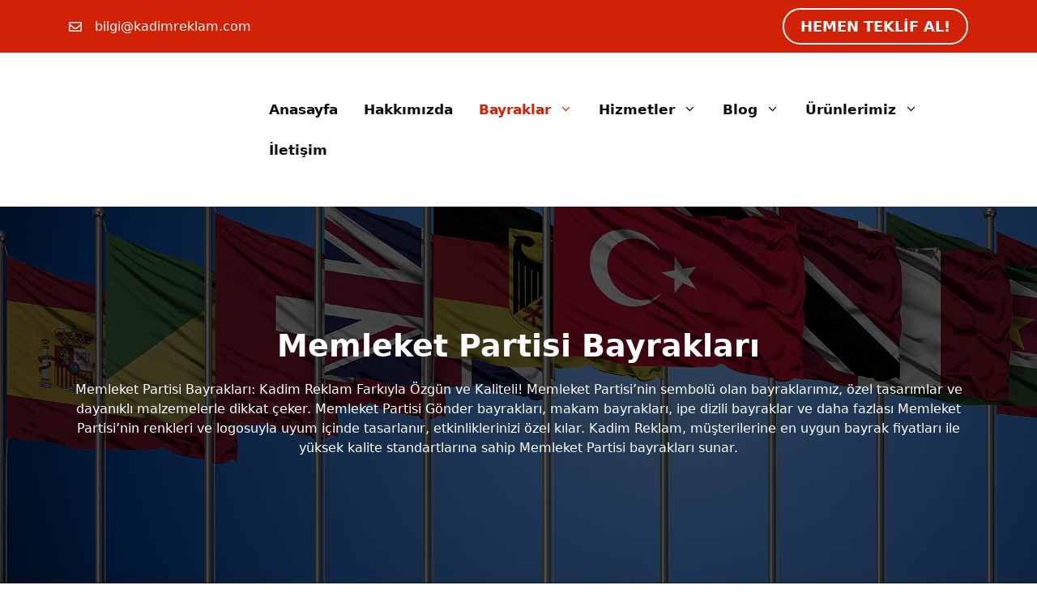

--- FILE ---
content_type: text/html; charset=UTF-8
request_url: https://www.kadimreklam.com/bayrak-imalati/siyasi-parti-bayraklari/memleket-partisi-bayraklari/
body_size: 27059
content:
<!DOCTYPE html>
<html lang="tr">
<head><meta charset="UTF-8"><script>if(navigator.userAgent.match(/MSIE|Internet Explorer/i)||navigator.userAgent.match(/Trident\/7\..*?rv:11/i)){var href=document.location.href;if(!href.match(/[?&]nowprocket/)){if(href.indexOf("?")==-1){if(href.indexOf("#")==-1){document.location.href=href+"?nowprocket=1"}else{document.location.href=href.replace("#","?nowprocket=1#")}}else{if(href.indexOf("#")==-1){document.location.href=href+"&nowprocket=1"}else{document.location.href=href.replace("#","&nowprocket=1#")}}}}</script><script>(()=>{class RocketLazyLoadScripts{constructor(){this.v="1.2.5.1",this.triggerEvents=["keydown","mousedown","mousemove","touchmove","touchstart","touchend","wheel"],this.userEventHandler=this.t.bind(this),this.touchStartHandler=this.i.bind(this),this.touchMoveHandler=this.o.bind(this),this.touchEndHandler=this.h.bind(this),this.clickHandler=this.u.bind(this),this.interceptedClicks=[],this.interceptedClickListeners=[],this.l(this),window.addEventListener("pageshow",(t=>{this.persisted=t.persisted,this.everythingLoaded&&this.m()})),document.addEventListener("DOMContentLoaded",(()=>{this.p()})),this.delayedScripts={normal:[],async:[],defer:[]},this.trash=[],this.allJQueries=[]}k(t){document.hidden?t.t():(this.triggerEvents.forEach((e=>window.addEventListener(e,t.userEventHandler,{passive:!0}))),window.addEventListener("touchstart",t.touchStartHandler,{passive:!0}),window.addEventListener("mousedown",t.touchStartHandler),document.addEventListener("visibilitychange",t.userEventHandler))}_(){this.triggerEvents.forEach((t=>window.removeEventListener(t,this.userEventHandler,{passive:!0}))),document.removeEventListener("visibilitychange",this.userEventHandler)}i(t){"HTML"!==t.target.tagName&&(window.addEventListener("touchend",this.touchEndHandler),window.addEventListener("mouseup",this.touchEndHandler),window.addEventListener("touchmove",this.touchMoveHandler,{passive:!0}),window.addEventListener("mousemove",this.touchMoveHandler),t.target.addEventListener("click",this.clickHandler),this.L(t.target,!0),this.M(t.target,"onclick","rocket-onclick"),this.C())}o(t){window.removeEventListener("touchend",this.touchEndHandler),window.removeEventListener("mouseup",this.touchEndHandler),window.removeEventListener("touchmove",this.touchMoveHandler,{passive:!0}),window.removeEventListener("mousemove",this.touchMoveHandler),t.target.removeEventListener("click",this.clickHandler),this.L(t.target,!1),this.M(t.target,"rocket-onclick","onclick"),this.O()}h(){window.removeEventListener("touchend",this.touchEndHandler),window.removeEventListener("mouseup",this.touchEndHandler),window.removeEventListener("touchmove",this.touchMoveHandler,{passive:!0}),window.removeEventListener("mousemove",this.touchMoveHandler)}u(t){t.target.removeEventListener("click",this.clickHandler),this.L(t.target,!1),this.M(t.target,"rocket-onclick","onclick"),this.interceptedClicks.push(t),t.preventDefault(),t.stopPropagation(),t.stopImmediatePropagation(),this.O()}D(){window.removeEventListener("touchstart",this.touchStartHandler,{passive:!0}),window.removeEventListener("mousedown",this.touchStartHandler),this.interceptedClicks.forEach((t=>{t.target.dispatchEvent(new MouseEvent("click",{view:t.view,bubbles:!0,cancelable:!0}))}))}l(t){EventTarget.prototype.addEventListenerBase=EventTarget.prototype.addEventListener,EventTarget.prototype.addEventListener=function(e,i,o){"click"!==e||t.windowLoaded||i===t.clickHandler||t.interceptedClickListeners.push({target:this,func:i,options:o}),(this||window).addEventListenerBase(e,i,o)}}L(t,e){this.interceptedClickListeners.forEach((i=>{i.target===t&&(e?t.removeEventListener("click",i.func,i.options):t.addEventListener("click",i.func,i.options))})),t.parentNode!==document.documentElement&&this.L(t.parentNode,e)}S(){return new Promise((t=>{this.T?this.O=t:t()}))}C(){this.T=!0}O(){this.T=!1}M(t,e,i){t.hasAttribute&&t.hasAttribute(e)&&(event.target.setAttribute(i,event.target.getAttribute(e)),event.target.removeAttribute(e))}t(){this._(this),"loading"===document.readyState?document.addEventListener("DOMContentLoaded",this.R.bind(this)):this.R()}p(){let t=[];document.querySelectorAll("script[type=rocketlazyloadscript][data-rocket-src]").forEach((e=>{let i=e.getAttribute("data-rocket-src");if(i&&0!==i.indexOf("data:")){0===i.indexOf("//")&&(i=location.protocol+i);try{const o=new URL(i).origin;o!==location.origin&&t.push({src:o,crossOrigin:e.crossOrigin||"module"===e.getAttribute("data-rocket-type")})}catch(t){}}})),t=[...new Map(t.map((t=>[JSON.stringify(t),t]))).values()],this.j(t,"preconnect")}async R(){this.lastBreath=Date.now(),this.P(this),this.F(this),this.q(),this.A(),this.I(),await this.U(this.delayedScripts.normal),await this.U(this.delayedScripts.defer),await this.U(this.delayedScripts.async);try{await this.W(),await this.H(this),await this.J()}catch(t){console.error(t)}window.dispatchEvent(new Event("rocket-allScriptsLoaded")),this.everythingLoaded=!0,this.S().then((()=>{this.D()})),this.N()}A(){document.querySelectorAll("script[type=rocketlazyloadscript]").forEach((t=>{t.hasAttribute("data-rocket-src")?t.hasAttribute("async")&&!1!==t.async?this.delayedScripts.async.push(t):t.hasAttribute("defer")&&!1!==t.defer||"module"===t.getAttribute("data-rocket-type")?this.delayedScripts.defer.push(t):this.delayedScripts.normal.push(t):this.delayedScripts.normal.push(t)}))}async B(t){if(await this.G(),!0!==t.noModule||!("noModule"in HTMLScriptElement.prototype))return new Promise((e=>{let i;function o(){(i||t).setAttribute("data-rocket-status","executed"),e()}try{if(navigator.userAgent.indexOf("Firefox/")>0||""===navigator.vendor)i=document.createElement("script"),[...t.attributes].forEach((t=>{let e=t.nodeName;"type"!==e&&("data-rocket-type"===e&&(e="type"),"data-rocket-src"===e&&(e="src"),i.setAttribute(e,t.nodeValue))})),t.text&&(i.text=t.text),i.hasAttribute("src")?(i.addEventListener("load",o),i.addEventListener("error",(function(){i.setAttribute("data-rocket-status","failed"),e()})),setTimeout((()=>{i.isConnected||e()}),1)):(i.text=t.text,o()),t.parentNode.replaceChild(i,t);else{const i=t.getAttribute("data-rocket-type"),n=t.getAttribute("data-rocket-src");i?(t.type=i,t.removeAttribute("data-rocket-type")):t.removeAttribute("type"),t.addEventListener("load",o),t.addEventListener("error",(function(){t.setAttribute("data-rocket-status","failed"),e()})),n?(t.removeAttribute("data-rocket-src"),t.src=n):t.src="data:text/javascript;base64,"+window.btoa(unescape(encodeURIComponent(t.text)))}}catch(i){t.setAttribute("data-rocket-status","failed"),e()}}));t.setAttribute("data-rocket-status","skipped")}async U(t){const e=t.shift();return e&&e.isConnected?(await this.B(e),this.U(t)):Promise.resolve()}I(){this.j([...this.delayedScripts.normal,...this.delayedScripts.defer,...this.delayedScripts.async],"preload")}j(t,e){var i=document.createDocumentFragment();t.forEach((t=>{const o=t.getAttribute&&t.getAttribute("data-rocket-src")||t.src;if(o){const n=document.createElement("link");n.href=o,n.rel=e,"preconnect"!==e&&(n.as="script"),t.getAttribute&&"module"===t.getAttribute("data-rocket-type")&&(n.crossOrigin=!0),t.crossOrigin&&(n.crossOrigin=t.crossOrigin),t.integrity&&(n.integrity=t.integrity),i.appendChild(n),this.trash.push(n)}})),document.head.appendChild(i)}P(t){let e={};function i(i,o){return e[o].eventsToRewrite.indexOf(i)>=0&&!t.everythingLoaded?"rocket-"+i:i}function o(t,o){!function(t){e[t]||(e[t]={originalFunctions:{add:t.addEventListener,remove:t.removeEventListener},eventsToRewrite:[]},t.addEventListener=function(){arguments[0]=i(arguments[0],t),e[t].originalFunctions.add.apply(t,arguments)},t.removeEventListener=function(){arguments[0]=i(arguments[0],t),e[t].originalFunctions.remove.apply(t,arguments)})}(t),e[t].eventsToRewrite.push(o)}function n(e,i){let o=e[i];e[i]=null,Object.defineProperty(e,i,{get:()=>o||function(){},set(n){t.everythingLoaded?o=n:e["rocket"+i]=o=n}})}o(document,"DOMContentLoaded"),o(window,"DOMContentLoaded"),o(window,"load"),o(window,"pageshow"),o(document,"readystatechange"),n(document,"onreadystatechange"),n(window,"onload"),n(window,"onpageshow")}F(t){let e;function i(e){return t.everythingLoaded?e:e.split(" ").map((t=>"load"===t||0===t.indexOf("load.")?"rocket-jquery-load":t)).join(" ")}function o(o){if(o&&o.fn&&!t.allJQueries.includes(o)){o.fn.ready=o.fn.init.prototype.ready=function(e){return t.domReadyFired?e.bind(document)(o):document.addEventListener("rocket-DOMContentLoaded",(()=>e.bind(document)(o))),o([])};const e=o.fn.on;o.fn.on=o.fn.init.prototype.on=function(){return this[0]===window&&("string"==typeof arguments[0]||arguments[0]instanceof String?arguments[0]=i(arguments[0]):"object"==typeof arguments[0]&&Object.keys(arguments[0]).forEach((t=>{const e=arguments[0][t];delete arguments[0][t],arguments[0][i(t)]=e}))),e.apply(this,arguments),this},t.allJQueries.push(o)}e=o}o(window.jQuery),Object.defineProperty(window,"jQuery",{get:()=>e,set(t){o(t)}})}async H(t){const e=document.querySelector("script[data-webpack]");e&&(await async function(){return new Promise((t=>{e.addEventListener("load",t),e.addEventListener("error",t)}))}(),await t.K(),await t.H(t))}async W(){this.domReadyFired=!0,await this.G(),document.dispatchEvent(new Event("rocket-readystatechange")),await this.G(),document.rocketonreadystatechange&&document.rocketonreadystatechange(),await this.G(),document.dispatchEvent(new Event("rocket-DOMContentLoaded")),await this.G(),window.dispatchEvent(new Event("rocket-DOMContentLoaded"))}async J(){await this.G(),document.dispatchEvent(new Event("rocket-readystatechange")),await this.G(),document.rocketonreadystatechange&&document.rocketonreadystatechange(),await this.G(),window.dispatchEvent(new Event("rocket-load")),await this.G(),window.rocketonload&&window.rocketonload(),await this.G(),this.allJQueries.forEach((t=>t(window).trigger("rocket-jquery-load"))),await this.G();const t=new Event("rocket-pageshow");t.persisted=this.persisted,window.dispatchEvent(t),await this.G(),window.rocketonpageshow&&window.rocketonpageshow({persisted:this.persisted}),this.windowLoaded=!0}m(){document.onreadystatechange&&document.onreadystatechange(),window.onload&&window.onload(),window.onpageshow&&window.onpageshow({persisted:this.persisted})}q(){const t=new Map;document.write=document.writeln=function(e){const i=document.currentScript;i||console.error("WPRocket unable to document.write this: "+e);const o=document.createRange(),n=i.parentElement;let s=t.get(i);void 0===s&&(s=i.nextSibling,t.set(i,s));const c=document.createDocumentFragment();o.setStart(c,0),c.appendChild(o.createContextualFragment(e)),n.insertBefore(c,s)}}async G(){Date.now()-this.lastBreath>45&&(await this.K(),this.lastBreath=Date.now())}async K(){return document.hidden?new Promise((t=>setTimeout(t))):new Promise((t=>requestAnimationFrame(t)))}N(){this.trash.forEach((t=>t.remove()))}static run(){const t=new RocketLazyLoadScripts;t.k(t)}}RocketLazyLoadScripts.run()})();</script>
	
	<meta name='robots' content='index, follow, max-image-preview:large, max-snippet:-1, max-video-preview:-1' />
	<style>img:is([sizes="auto" i], [sizes^="auto," i]) { contain-intrinsic-size: 3000px 1500px }</style>
	<meta name="viewport" content="width=device-width, initial-scale=1">
	<!-- This site is optimized with the Yoast SEO Premium plugin v22.4 (Yoast SEO v25.8) - https://yoast.com/wordpress/plugins/seo/ -->
	<title>Memleket Partisi Bayrakları Fiyatları ve Modelleri - Promosyon Ürünleri | Bayrak İmalatı | 0505 025 90 95 Kadim Reklam</title>
	<meta name="description" content="Memleket Partisi Bayrakları Türkiye&#039;nin her yerine aynı gün kargo! Hemen sipariş vermek ve bilgi almak için şimdi iletişime geçin!" />
	<link rel="canonical" href="https://www.kadimreklam.com/bayrak-imalati/siyasi-parti-bayraklari/memleket-partisi-bayraklari/" />
	<meta property="og:locale" content="tr_TR" />
	<meta property="og:type" content="article" />
	<meta property="og:title" content="Memleket Partisi Bayrakları" />
	<meta property="og:description" content="Memleket Partisi Bayrakları Türkiye&#039;nin her yerine aynı gün kargo! Hemen sipariş vermek ve bilgi almak için şimdi iletişime geçin!" />
	<meta property="og:url" content="https://www.kadimreklam.com/bayrak-imalati/siyasi-parti-bayraklari/memleket-partisi-bayraklari/" />
	<meta property="og:site_name" content="Promosyon Ürünleri | Bayrak İmalatı | 0505 025 90 95 Kadim Reklam" />
	<meta property="og:image" content="https://www.kadimreklam.com/wp-content/uploads/2023/11/kadim-reklam-site-gorseli.webp" />
	<meta property="og:image:width" content="1200" />
	<meta property="og:image:height" content="675" />
	<meta property="og:image:type" content="image/webp" />
	<meta name="twitter:card" content="summary_large_image" />
	<script type="application/ld+json" class="yoast-schema-graph">{"@context":"https://schema.org","@graph":[{"@type":"CollectionPage","@id":"https://www.kadimreklam.com/bayrak-imalati/siyasi-parti-bayraklari/memleket-partisi-bayraklari/","url":"https://www.kadimreklam.com/bayrak-imalati/siyasi-parti-bayraklari/memleket-partisi-bayraklari/","name":"Memleket Partisi Bayrakları Fiyatları ve Modelleri - Promosyon Ürünleri | Bayrak İmalatı | 0505 025 90 95 Kadim Reklam","isPartOf":{"@id":"https://www.kadimreklam.com/#website"},"primaryImageOfPage":{"@id":"https://www.kadimreklam.com/bayrak-imalati/siyasi-parti-bayraklari/memleket-partisi-bayraklari/#primaryimage"},"image":{"@id":"https://www.kadimreklam.com/bayrak-imalati/siyasi-parti-bayraklari/memleket-partisi-bayraklari/#primaryimage"},"thumbnailUrl":"https://www.kadimreklam.com/wp-content/uploads/2023/10/muharrem-ince-posteri-baskisi-2.webp","description":"Memleket Partisi Bayrakları Türkiye'nin her yerine aynı gün kargo! Hemen sipariş vermek ve bilgi almak için şimdi iletişime geçin!","breadcrumb":{"@id":"https://www.kadimreklam.com/bayrak-imalati/siyasi-parti-bayraklari/memleket-partisi-bayraklari/#breadcrumb"},"inLanguage":"tr"},{"@type":"ImageObject","inLanguage":"tr","@id":"https://www.kadimreklam.com/bayrak-imalati/siyasi-parti-bayraklari/memleket-partisi-bayraklari/#primaryimage","url":"https://www.kadimreklam.com/wp-content/uploads/2023/10/muharrem-ince-posteri-baskisi-2.webp","contentUrl":"https://www.kadimreklam.com/wp-content/uploads/2023/10/muharrem-ince-posteri-baskisi-2.webp","width":801,"height":801,"caption":"muharrem-ince-posteri-baskisi-2"},{"@type":"BreadcrumbList","@id":"https://www.kadimreklam.com/bayrak-imalati/siyasi-parti-bayraklari/memleket-partisi-bayraklari/#breadcrumb","itemListElement":[{"@type":"ListItem","position":1,"name":"Anasayfa","item":"https://www.kadimreklam.com/"},{"@type":"ListItem","position":2,"name":"Bayrak İmalatı","item":"https://www.kadimreklam.com/bayrak-imalati/"},{"@type":"ListItem","position":3,"name":"Siyasi Parti Bayrakları","item":"https://www.kadimreklam.com/bayrak-imalati/siyasi-parti-bayraklari/"},{"@type":"ListItem","position":4,"name":"Memleket Partisi Bayrakları"}]},{"@type":"WebSite","@id":"https://www.kadimreklam.com/#website","url":"https://www.kadimreklam.com/","name":"Promosyon Ürünleri | Bayrak İmalatı | 0505 025 90 95 Kadim Reklam","description":"Kadim Reklam ve Tanıtım Hizmetleri","publisher":{"@id":"https://www.kadimreklam.com/#organization"},"alternateName":"Kadim Reklam ve Tanıtım Hizmetleri","potentialAction":[{"@type":"SearchAction","target":{"@type":"EntryPoint","urlTemplate":"https://www.kadimreklam.com/?s={search_term_string}"},"query-input":{"@type":"PropertyValueSpecification","valueRequired":true,"valueName":"search_term_string"}}],"inLanguage":"tr"},{"@type":"Organization","@id":"https://www.kadimreklam.com/#organization","name":"Kadim Reklam ve Tanıtım","alternateName":"Kadim Reklam ve Tanıtım Hizmetleri","url":"https://www.kadimreklam.com/","logo":{"@type":"ImageObject","inLanguage":"tr","@id":"https://www.kadimreklam.com/#/schema/logo/image/","url":"https://www.kadimreklam.com/wp-content/uploads/2023/11/kadim-reklam-site-gorseli.webp","contentUrl":"https://www.kadimreklam.com/wp-content/uploads/2023/11/kadim-reklam-site-gorseli.webp","width":1200,"height":675,"caption":"Kadim Reklam ve Tanıtım"},"image":{"@id":"https://www.kadimreklam.com/#/schema/logo/image/"},"sameAs":["https://www.youtube.com/@ankarabayrakimalati","https://instagram.com/kadimreklamm","https://www.linkedin.com/company/kadimbayrak/"]}]}</script>
	<!-- / Yoast SEO Premium plugin. -->



<link rel="alternate" type="application/rss+xml" title="Promosyon Ürünleri | Bayrak İmalatı |  0505 025 90 95 Kadim Reklam &raquo; akışı" href="https://www.kadimreklam.com/feed/" />
<link rel="alternate" type="application/rss+xml" title="Promosyon Ürünleri | Bayrak İmalatı |  0505 025 90 95 Kadim Reklam &raquo; yorum akışı" href="https://www.kadimreklam.com/comments/feed/" />
<link rel="alternate" type="application/rss+xml" title="Promosyon Ürünleri | Bayrak İmalatı |  0505 025 90 95 Kadim Reklam &raquo; Memleket Partisi Bayrakları kategori akışı" href="https://www.kadimreklam.com/bayrak-imalati/siyasi-parti-bayraklari/memleket-partisi-bayraklari/feed/" />
<link rel='stylesheet' id='wp-block-library-css' href='https://www.kadimreklam.com/wp-includes/css/dist/block-library/style.min.css?ver=615f3b4f80ac13a02cc8764016762fde' media='all' />
<style id='classic-theme-styles-inline-css'>
/*! This file is auto-generated */
.wp-block-button__link{color:#fff;background-color:#32373c;border-radius:9999px;box-shadow:none;text-decoration:none;padding:calc(.667em + 2px) calc(1.333em + 2px);font-size:1.125em}.wp-block-file__button{background:#32373c;color:#fff;text-decoration:none}
</style>
<style id='joinchat-button-style-inline-css'>
.wp-block-joinchat-button{border:none!important;text-align:center}.wp-block-joinchat-button figure{display:table;margin:0 auto;padding:0}.wp-block-joinchat-button figcaption{font:normal normal 400 .6em/2em var(--wp--preset--font-family--system-font,sans-serif);margin:0;padding:0}.wp-block-joinchat-button .joinchat-button__qr{background-color:#fff;border:6px solid #25d366;border-radius:30px;box-sizing:content-box;display:block;height:200px;margin:auto;overflow:hidden;padding:10px;width:200px}.wp-block-joinchat-button .joinchat-button__qr canvas,.wp-block-joinchat-button .joinchat-button__qr img{display:block;margin:auto}.wp-block-joinchat-button .joinchat-button__link{align-items:center;background-color:#25d366;border:6px solid #25d366;border-radius:30px;display:inline-flex;flex-flow:row nowrap;justify-content:center;line-height:1.25em;margin:0 auto;text-decoration:none}.wp-block-joinchat-button .joinchat-button__link:before{background:transparent var(--joinchat-ico) no-repeat center;background-size:100%;content:"";display:block;height:1.5em;margin:-.75em .75em -.75em 0;width:1.5em}.wp-block-joinchat-button figure+.joinchat-button__link{margin-top:10px}@media (orientation:landscape)and (min-height:481px),(orientation:portrait)and (min-width:481px){.wp-block-joinchat-button.joinchat-button--qr-only figure+.joinchat-button__link{display:none}}@media (max-width:480px),(orientation:landscape)and (max-height:480px){.wp-block-joinchat-button figure{display:none}}

</style>
<style id='global-styles-inline-css'>
:root{--wp--preset--aspect-ratio--square: 1;--wp--preset--aspect-ratio--4-3: 4/3;--wp--preset--aspect-ratio--3-4: 3/4;--wp--preset--aspect-ratio--3-2: 3/2;--wp--preset--aspect-ratio--2-3: 2/3;--wp--preset--aspect-ratio--16-9: 16/9;--wp--preset--aspect-ratio--9-16: 9/16;--wp--preset--color--black: #000000;--wp--preset--color--cyan-bluish-gray: #abb8c3;--wp--preset--color--white: #ffffff;--wp--preset--color--pale-pink: #f78da7;--wp--preset--color--vivid-red: #cf2e2e;--wp--preset--color--luminous-vivid-orange: #ff6900;--wp--preset--color--luminous-vivid-amber: #fcb900;--wp--preset--color--light-green-cyan: #7bdcb5;--wp--preset--color--vivid-green-cyan: #00d084;--wp--preset--color--pale-cyan-blue: #8ed1fc;--wp--preset--color--vivid-cyan-blue: #0693e3;--wp--preset--color--vivid-purple: #9b51e0;--wp--preset--color--contrast: var(--contrast);--wp--preset--color--contrast-2: var(--contrast-2);--wp--preset--color--contrast-3: var(--contrast-3);--wp--preset--color--base: var(--base);--wp--preset--color--base-2: var(--base-2);--wp--preset--color--accent: var(--accent);--wp--preset--color--accent-2: var(--accent-2);--wp--preset--color--accent-3: var(--accent-3);--wp--preset--gradient--vivid-cyan-blue-to-vivid-purple: linear-gradient(135deg,rgba(6,147,227,1) 0%,rgb(155,81,224) 100%);--wp--preset--gradient--light-green-cyan-to-vivid-green-cyan: linear-gradient(135deg,rgb(122,220,180) 0%,rgb(0,208,130) 100%);--wp--preset--gradient--luminous-vivid-amber-to-luminous-vivid-orange: linear-gradient(135deg,rgba(252,185,0,1) 0%,rgba(255,105,0,1) 100%);--wp--preset--gradient--luminous-vivid-orange-to-vivid-red: linear-gradient(135deg,rgba(255,105,0,1) 0%,rgb(207,46,46) 100%);--wp--preset--gradient--very-light-gray-to-cyan-bluish-gray: linear-gradient(135deg,rgb(238,238,238) 0%,rgb(169,184,195) 100%);--wp--preset--gradient--cool-to-warm-spectrum: linear-gradient(135deg,rgb(74,234,220) 0%,rgb(151,120,209) 20%,rgb(207,42,186) 40%,rgb(238,44,130) 60%,rgb(251,105,98) 80%,rgb(254,248,76) 100%);--wp--preset--gradient--blush-light-purple: linear-gradient(135deg,rgb(255,206,236) 0%,rgb(152,150,240) 100%);--wp--preset--gradient--blush-bordeaux: linear-gradient(135deg,rgb(254,205,165) 0%,rgb(254,45,45) 50%,rgb(107,0,62) 100%);--wp--preset--gradient--luminous-dusk: linear-gradient(135deg,rgb(255,203,112) 0%,rgb(199,81,192) 50%,rgb(65,88,208) 100%);--wp--preset--gradient--pale-ocean: linear-gradient(135deg,rgb(255,245,203) 0%,rgb(182,227,212) 50%,rgb(51,167,181) 100%);--wp--preset--gradient--electric-grass: linear-gradient(135deg,rgb(202,248,128) 0%,rgb(113,206,126) 100%);--wp--preset--gradient--midnight: linear-gradient(135deg,rgb(2,3,129) 0%,rgb(40,116,252) 100%);--wp--preset--font-size--small: 13px;--wp--preset--font-size--medium: 20px;--wp--preset--font-size--large: 36px;--wp--preset--font-size--x-large: 42px;--wp--preset--spacing--20: 0.44rem;--wp--preset--spacing--30: 0.67rem;--wp--preset--spacing--40: 1rem;--wp--preset--spacing--50: 1.5rem;--wp--preset--spacing--60: 2.25rem;--wp--preset--spacing--70: 3.38rem;--wp--preset--spacing--80: 5.06rem;--wp--preset--shadow--natural: 6px 6px 9px rgba(0, 0, 0, 0.2);--wp--preset--shadow--deep: 12px 12px 50px rgba(0, 0, 0, 0.4);--wp--preset--shadow--sharp: 6px 6px 0px rgba(0, 0, 0, 0.2);--wp--preset--shadow--outlined: 6px 6px 0px -3px rgba(255, 255, 255, 1), 6px 6px rgba(0, 0, 0, 1);--wp--preset--shadow--crisp: 6px 6px 0px rgba(0, 0, 0, 1);}:where(.is-layout-flex){gap: 0.5em;}:where(.is-layout-grid){gap: 0.5em;}body .is-layout-flex{display: flex;}.is-layout-flex{flex-wrap: wrap;align-items: center;}.is-layout-flex > :is(*, div){margin: 0;}body .is-layout-grid{display: grid;}.is-layout-grid > :is(*, div){margin: 0;}:where(.wp-block-columns.is-layout-flex){gap: 2em;}:where(.wp-block-columns.is-layout-grid){gap: 2em;}:where(.wp-block-post-template.is-layout-flex){gap: 1.25em;}:where(.wp-block-post-template.is-layout-grid){gap: 1.25em;}.has-black-color{color: var(--wp--preset--color--black) !important;}.has-cyan-bluish-gray-color{color: var(--wp--preset--color--cyan-bluish-gray) !important;}.has-white-color{color: var(--wp--preset--color--white) !important;}.has-pale-pink-color{color: var(--wp--preset--color--pale-pink) !important;}.has-vivid-red-color{color: var(--wp--preset--color--vivid-red) !important;}.has-luminous-vivid-orange-color{color: var(--wp--preset--color--luminous-vivid-orange) !important;}.has-luminous-vivid-amber-color{color: var(--wp--preset--color--luminous-vivid-amber) !important;}.has-light-green-cyan-color{color: var(--wp--preset--color--light-green-cyan) !important;}.has-vivid-green-cyan-color{color: var(--wp--preset--color--vivid-green-cyan) !important;}.has-pale-cyan-blue-color{color: var(--wp--preset--color--pale-cyan-blue) !important;}.has-vivid-cyan-blue-color{color: var(--wp--preset--color--vivid-cyan-blue) !important;}.has-vivid-purple-color{color: var(--wp--preset--color--vivid-purple) !important;}.has-black-background-color{background-color: var(--wp--preset--color--black) !important;}.has-cyan-bluish-gray-background-color{background-color: var(--wp--preset--color--cyan-bluish-gray) !important;}.has-white-background-color{background-color: var(--wp--preset--color--white) !important;}.has-pale-pink-background-color{background-color: var(--wp--preset--color--pale-pink) !important;}.has-vivid-red-background-color{background-color: var(--wp--preset--color--vivid-red) !important;}.has-luminous-vivid-orange-background-color{background-color: var(--wp--preset--color--luminous-vivid-orange) !important;}.has-luminous-vivid-amber-background-color{background-color: var(--wp--preset--color--luminous-vivid-amber) !important;}.has-light-green-cyan-background-color{background-color: var(--wp--preset--color--light-green-cyan) !important;}.has-vivid-green-cyan-background-color{background-color: var(--wp--preset--color--vivid-green-cyan) !important;}.has-pale-cyan-blue-background-color{background-color: var(--wp--preset--color--pale-cyan-blue) !important;}.has-vivid-cyan-blue-background-color{background-color: var(--wp--preset--color--vivid-cyan-blue) !important;}.has-vivid-purple-background-color{background-color: var(--wp--preset--color--vivid-purple) !important;}.has-black-border-color{border-color: var(--wp--preset--color--black) !important;}.has-cyan-bluish-gray-border-color{border-color: var(--wp--preset--color--cyan-bluish-gray) !important;}.has-white-border-color{border-color: var(--wp--preset--color--white) !important;}.has-pale-pink-border-color{border-color: var(--wp--preset--color--pale-pink) !important;}.has-vivid-red-border-color{border-color: var(--wp--preset--color--vivid-red) !important;}.has-luminous-vivid-orange-border-color{border-color: var(--wp--preset--color--luminous-vivid-orange) !important;}.has-luminous-vivid-amber-border-color{border-color: var(--wp--preset--color--luminous-vivid-amber) !important;}.has-light-green-cyan-border-color{border-color: var(--wp--preset--color--light-green-cyan) !important;}.has-vivid-green-cyan-border-color{border-color: var(--wp--preset--color--vivid-green-cyan) !important;}.has-pale-cyan-blue-border-color{border-color: var(--wp--preset--color--pale-cyan-blue) !important;}.has-vivid-cyan-blue-border-color{border-color: var(--wp--preset--color--vivid-cyan-blue) !important;}.has-vivid-purple-border-color{border-color: var(--wp--preset--color--vivid-purple) !important;}.has-vivid-cyan-blue-to-vivid-purple-gradient-background{background: var(--wp--preset--gradient--vivid-cyan-blue-to-vivid-purple) !important;}.has-light-green-cyan-to-vivid-green-cyan-gradient-background{background: var(--wp--preset--gradient--light-green-cyan-to-vivid-green-cyan) !important;}.has-luminous-vivid-amber-to-luminous-vivid-orange-gradient-background{background: var(--wp--preset--gradient--luminous-vivid-amber-to-luminous-vivid-orange) !important;}.has-luminous-vivid-orange-to-vivid-red-gradient-background{background: var(--wp--preset--gradient--luminous-vivid-orange-to-vivid-red) !important;}.has-very-light-gray-to-cyan-bluish-gray-gradient-background{background: var(--wp--preset--gradient--very-light-gray-to-cyan-bluish-gray) !important;}.has-cool-to-warm-spectrum-gradient-background{background: var(--wp--preset--gradient--cool-to-warm-spectrum) !important;}.has-blush-light-purple-gradient-background{background: var(--wp--preset--gradient--blush-light-purple) !important;}.has-blush-bordeaux-gradient-background{background: var(--wp--preset--gradient--blush-bordeaux) !important;}.has-luminous-dusk-gradient-background{background: var(--wp--preset--gradient--luminous-dusk) !important;}.has-pale-ocean-gradient-background{background: var(--wp--preset--gradient--pale-ocean) !important;}.has-electric-grass-gradient-background{background: var(--wp--preset--gradient--electric-grass) !important;}.has-midnight-gradient-background{background: var(--wp--preset--gradient--midnight) !important;}.has-small-font-size{font-size: var(--wp--preset--font-size--small) !important;}.has-medium-font-size{font-size: var(--wp--preset--font-size--medium) !important;}.has-large-font-size{font-size: var(--wp--preset--font-size--large) !important;}.has-x-large-font-size{font-size: var(--wp--preset--font-size--x-large) !important;}
:where(.wp-block-post-template.is-layout-flex){gap: 1.25em;}:where(.wp-block-post-template.is-layout-grid){gap: 1.25em;}
:where(.wp-block-columns.is-layout-flex){gap: 2em;}:where(.wp-block-columns.is-layout-grid){gap: 2em;}
:root :where(.wp-block-pullquote){font-size: 1.5em;line-height: 1.6;}
</style>
<link data-minify="1" rel='stylesheet' id='woocommerce-layout-css' href='https://www.kadimreklam.com/wp-content/cache/min/1/wp-content/plugins/woocommerce/assets/css/woocommerce-layout.css?ver=1763750605' media='all' />
<link data-minify="1" rel='stylesheet' id='woocommerce-smallscreen-css' href='https://www.kadimreklam.com/wp-content/cache/min/1/wp-content/plugins/woocommerce/assets/css/woocommerce-smallscreen.css?ver=1763750605' media='only screen and (max-width: 768px)' />
<link data-minify="1" rel='stylesheet' id='woocommerce-general-css' href='https://www.kadimreklam.com/wp-content/cache/background-css/www.kadimreklam.com/wp-content/cache/min/1/wp-content/plugins/woocommerce/assets/css/woocommerce.css?ver=1763750605&wpr_t=1768152682' media='all' />
<style id='woocommerce-general-inline-css'>
.woocommerce .page-header-image-single {display: none;}.woocommerce .entry-content,.woocommerce .product .entry-summary {margin-top: 0;}.related.products {clear: both;}.checkout-subscribe-prompt.clear {visibility: visible;height: initial;width: initial;}@media (max-width:768px) {.woocommerce .woocommerce-ordering,.woocommerce-page .woocommerce-ordering {float: none;}.woocommerce .woocommerce-ordering select {max-width: 100%;}.woocommerce ul.products li.product,.woocommerce-page ul.products li.product,.woocommerce-page[class*=columns-] ul.products li.product,.woocommerce[class*=columns-] ul.products li.product {width: 100%;float: none;}}
</style>
<style id='woocommerce-inline-inline-css'>
.woocommerce form .form-row .required { visibility: visible; }
</style>
<link rel='stylesheet' id='wp-show-posts-css' href='https://www.kadimreklam.com/wp-content/plugins/wp-show-posts/css/wp-show-posts-min.css?ver=1.1.6' media='all' />
<link rel='stylesheet' id='ez-toc-css' href='https://www.kadimreklam.com/wp-content/plugins/easy-table-of-contents/assets/css/screen.min.css?ver=2.0.76' media='all' />
<style id='ez-toc-inline-css'>
div#ez-toc-container .ez-toc-title {font-size: 20px;}div#ez-toc-container .ez-toc-title {font-weight: 600;}div#ez-toc-container ul li , div#ez-toc-container ul li a {font-size: 18px;}div#ez-toc-container ul li , div#ez-toc-container ul li a {font-weight: 500;}div#ez-toc-container nav ul ul li {font-size: 17px;}div#ez-toc-container {background: #f2f2f2;border: 1px solid #ddd;}div#ez-toc-container p.ez-toc-title , #ez-toc-container .ez_toc_custom_title_icon , #ez-toc-container .ez_toc_custom_toc_icon {color: #222222;}div#ez-toc-container ul.ez-toc-list a {color: #821d1d;}div#ez-toc-container ul.ez-toc-list a:hover {color: #961e1e;}div#ez-toc-container ul.ez-toc-list a:visited {color: #222222;}
.ez-toc-container-direction {direction: ltr;}.ez-toc-counter ul{counter-reset: item ;}.ez-toc-counter nav ul li a::before {content: counters(item, '.', decimal) '. ';display: inline-block;counter-increment: item;flex-grow: 0;flex-shrink: 0;margin-right: .2em; float: left; }.ez-toc-widget-direction {direction: ltr;}.ez-toc-widget-container ul{counter-reset: item ;}.ez-toc-widget-container nav ul li a::before {content: counters(item, '.', decimal) '. ';display: inline-block;counter-increment: item;flex-grow: 0;flex-shrink: 0;margin-right: .2em; float: left; }
</style>
<link rel='stylesheet' id='ywctm-frontend-css' href='https://www.kadimreklam.com/wp-content/plugins/yith-woocommerce-catalog-mode-premium/assets/css/frontend.min.css?ver=2.32.0' media='all' />
<style id='ywctm-frontend-inline-css'>
.widget.woocommerce.widget_shopping_cart{display: none !important}
</style>
<link rel='stylesheet' id='ywctm-button-label-css' href='https://www.kadimreklam.com/wp-content/plugins/yith-woocommerce-catalog-mode-premium/assets/css/button-label.min.css?ver=2.32.0' media='all' />
<style id='ywctm-button-label-inline-css'>
.ywctm-button-12043 .ywctm-custom-button {color:#4b4b4b;background-color:#f9f5f2;border-style:solid;border-color:#247390;border-radius:0 0 0 0;border-width:1px 1px 1px 1px;margin:0px 0px 0px 0px;padding:5px 10px 5px 10px;max-width:max-content;}.ywctm-button-12043 .ywctm-custom-button:hover {color:#4b4b4b;background-color:#f9f5f2;border-color:#247390;}.ywctm-button-12042 .ywctm-custom-button {color:#247390;background-color:#ffffff;border-style:solid;border-color:#247390;border-radius:0 0 0 0;border-width:1px 1px 1px 1px;margin:0px 0px 0px 0px;padding:5px 10px 5px 10px;max-width:150px;}.ywctm-button-12042 .ywctm-custom-button:hover {color:#ffffff;background-color:#247390;border-color:#247390;}.ywctm-button-12041 .ywctm-custom-button {color:#ffffff;background-color:#36809a;border-style:solid;border-color:#247390;border-radius:0 0 0 0;border-width:1px 1px 1px 1px;margin:0px 0px 0px 0px;padding:5px 10px 5px 10px;max-width:200px;}.ywctm-button-12041 .ywctm-custom-button:hover {color:#ffffff;background-color:#36809a;border-color:#247390;}.ywctm-button-12040 .ywctm-custom-button {color:#ffffff;background-color:rgb(219,0,0);border-style:solid;border-color:rgba(255,255,255,0);border-radius:5px 5px 5px 5px;border-width:0 0 0 0;margin:0 0 20px 0;padding:5px 10px 5px 10px;max-width:200px;}.ywctm-button-12040 .ywctm-custom-button:hover {color:#ffffff;background-color:rgb(56,56,56);border-color:rgba(36,115,144,0);}
</style>
<link data-minify="1" rel='stylesheet' id='brands-styles-css' href='https://www.kadimreklam.com/wp-content/cache/min/1/wp-content/plugins/woocommerce/assets/css/brands.css?ver=1763750605' media='all' />
<link rel='stylesheet' id='generate-style-css' href='https://www.kadimreklam.com/wp-content/themes/generatepress/assets/css/main.min.css?ver=3.5.1' media='all' />
<style id='generate-style-inline-css'>
.is-right-sidebar{width:25%;}.is-left-sidebar{width:15%;}.site-content .content-area{width:100%;}@media (max-width: 860px){.main-navigation .menu-toggle,.sidebar-nav-mobile:not(#sticky-placeholder){display:block;}.main-navigation ul,.gen-sidebar-nav,.main-navigation:not(.slideout-navigation):not(.toggled) .main-nav > ul,.has-inline-mobile-toggle #site-navigation .inside-navigation > *:not(.navigation-search):not(.main-nav){display:none;}.nav-align-right .inside-navigation,.nav-align-center .inside-navigation{justify-content:space-between;}.has-inline-mobile-toggle .mobile-menu-control-wrapper{display:flex;flex-wrap:wrap;}.has-inline-mobile-toggle .inside-header{flex-direction:row;text-align:left;flex-wrap:wrap;}.has-inline-mobile-toggle .header-widget,.has-inline-mobile-toggle #site-navigation{flex-basis:100%;}.nav-float-left .has-inline-mobile-toggle #site-navigation{order:10;}}
.dynamic-author-image-rounded{border-radius:100%;}.dynamic-featured-image, .dynamic-author-image{vertical-align:middle;}.one-container.blog .dynamic-content-template:not(:last-child), .one-container.archive .dynamic-content-template:not(:last-child){padding-bottom:0px;}.dynamic-entry-excerpt > p:last-child{margin-bottom:0px;}
</style>
<link data-minify="1" rel='stylesheet' id='slb_core-css' href='https://www.kadimreklam.com/wp-content/cache/min/1/wp-content/plugins/simple-lightbox/client/css/app.css?ver=1763750605' media='all' />
<link rel='stylesheet' id='generatepress-dynamic-css' href='https://www.kadimreklam.com/wp-content/uploads/generatepress/style.min.css?ver=1729369470' media='all' />
<style id='generateblocks-inline-css'>
.gb-container.gb-tabs__item:not(.gb-tabs__item-open){display:none;}.gb-container-c1f7d3e6{margin-top:20px;margin-bottom:20px;}.gb-container-545e0d13{padding:20px;background-color:var(u002du002dbase);}.gb-container-479d5dfa{background-color:var(--accent-3);}.gb-container-479d5dfa:hover{background-color:var(--accent-3);}.gb-container-e02b0121{display:inline-block;text-transform:capitalize;}.gb-container-55e9aa09{background-color:var(--accent-3);}.gb-container-ac13b955{max-width:1200px;display:flex;flex-wrap:wrap;column-gap:40px;row-gap:30px;padding:10px 45px;margin-right:auto;margin-left:auto;}.gb-container-c1229f2d{background-color:var(--contrast);}.gb-container-790508a3{max-width:1200px;padding:100px 40px;margin-right:auto;margin-left:auto;}.gb-container-4402930e{height:100%;}.gb-grid-wrapper > .gb-grid-column-4402930e{width:33.33%;}.gb-container-babbecc6{height:100%;}.gb-grid-wrapper > .gb-grid-column-babbecc6{width:33.33%;}.gb-container-dc3a031d{height:100%;}.gb-grid-wrapper > .gb-grid-column-dc3a031d{width:33.33%;}.gb-container-fff41ebe{display:flex;align-items:center;column-gap:20px;}.gb-container-5c42a58a{height:100%;display:flex;align-items:center;justify-content:center;column-gap:20px;}.gb-container-0da35697{flex-direction:row;align-items:center;justify-content:center;position:relative;overflow-x:hidden;overflow-y:hidden;background-color:#000000;}.gb-container-0da35697:before{content:"";background-image:var(--wpr-bg-f76cf22c-de1b-4088-8c91-88ce41c55fdb);background-repeat:no-repeat;background-position:center center;background-size:cover;background-attachment:fixed;z-index:0;position:absolute;top:0;right:0;bottom:0;left:0;transition:inherit;pointer-events:none;opacity:0.34;}.gb-container-0da35697.gb-has-dynamic-bg:before{background-image:var(--background-url);}.gb-container-0da35697.gb-no-dynamic-bg:before{background-image:none;}.gb-container-a5cc8dc9{max-width:1200px;z-index:1;position:relative;font-size:16px;padding:150px 40px;margin-right:auto;margin-left:auto;color:var(--base-2);}.gb-container-92863dd6{max-width:1200px;z-index:1;position:relative;font-size:16px;padding:20px 0 0;margin-right:auto;margin-left:auto;color:var(--base-2);}.gb-container-837f6936{height:100%;position:relative;padding:1px 20px 20px;background-color:#242424;}.gb-grid-wrapper > .gb-grid-column-837f6936{width:33.33%;}.gb-container-87fddc66{min-height:400px;position:relative;margin-right:-20px;margin-bottom:20px;margin-left:-20px;background-repeat:no-repeat;background-position:center center;background-size:cover;}.gb-container-edae40da{display:flex;align-items:center;justify-content:center;text-align:center;margin-top:20px;margin-bottom:20px;}h2.gb-headline-985cc8f0{color:#b61d05;}h2.gb-headline-e22c859a{display:flex;align-items:center;column-gap:0.5em;color:var(--base-2);background-color:var(--accent);}h2.gb-headline-e22c859a a{color:var(--accent);}h2.gb-headline-e22c859a .gb-icon{line-height:0;}h2.gb-headline-e22c859a .gb-icon svg{width:1em;height:1em;fill:currentColor;}p.gb-headline-d8e75a5b{display:flex;align-items:center;flex-grow:1;font-size:16px;font-weight:500;margin-bottom:0px;color:var(--base-2);}p.gb-headline-d8e75a5b a{color:var(--base-2);}p.gb-headline-d8e75a5b a:hover{color:var(--base);}p.gb-headline-d8e75a5b .gb-icon{line-height:0;padding-right:1em;}p.gb-headline-d8e75a5b .gb-icon svg{width:1em;height:1em;fill:currentColor;}h3.gb-headline-8933eed0{display:flex;align-items:center;font-size:24px;text-transform:capitalize;padding-bottom:10px;border-bottom:1px solid var(--contrast-2);color:var(--base-2);}h3.gb-headline-8933eed0 .gb-icon{line-height:0;color:var(--accent);padding-right:0.5em;}h3.gb-headline-8933eed0 .gb-icon svg{width:1em;height:1em;fill:currentColor;}p.gb-headline-8c0cb48b{font-size:15px;color:var(--base-2);}h3.gb-headline-d62221bc{font-size:24px;text-transform:capitalize;padding-bottom:10px;border-bottom:1px solid var(--contrast-2);color:var(--base-2);}p.gb-headline-477a655b{margin-bottom:10px;}p.gb-headline-477a655b a{color:var(--base-2);}p.gb-headline-477a655b a:hover{color:var(--accent);}p.gb-headline-3aa942e1{margin-bottom:10px;}p.gb-headline-3aa942e1 a{color:var(--base-2);}p.gb-headline-3aa942e1 a:hover{color:var(--accent);}p.gb-headline-42943b3c{margin-bottom:10px;}p.gb-headline-42943b3c a{color:var(--base-2);}p.gb-headline-42943b3c a:hover{color:var(--accent);}p.gb-headline-6cc8884a{margin-bottom:10px;}p.gb-headline-6cc8884a a{color:var(--base-2);}p.gb-headline-6cc8884a a:hover{color:var(--accent);}p.gb-headline-bd5d763c{margin-bottom:10px;}p.gb-headline-bd5d763c a{color:var(--base-2);}p.gb-headline-bd5d763c a:hover{color:var(--accent);}p.gb-headline-9afb2cc5{margin-bottom:10px;}p.gb-headline-9afb2cc5 a{color:var(--base-2);}p.gb-headline-9afb2cc5 a:hover{color:var(--accent);}h3.gb-headline-a65b8cf1{font-size:24px;text-transform:capitalize;padding-bottom:10px;border-bottom:1px solid var(--contrast-2);color:var(--base-2);}h3.gb-headline-a65b8cf1 a{color:var(--base-2);}h3.gb-headline-a65b8cf1 a:hover{color:var(--accent);}p.gb-headline-57a1384b{margin-bottom:10px;}p.gb-headline-57a1384b a{color:var(--base-2);}p.gb-headline-57a1384b a:hover{color:var(--accent);}p.gb-headline-6c74411d{margin-bottom:10px;}p.gb-headline-6c74411d a{color:var(--base-2);}p.gb-headline-6c74411d a:hover{color:var(--accent);}p.gb-headline-3cfd6143{margin-bottom:10px;}p.gb-headline-3cfd6143 a{color:var(--base-2);}p.gb-headline-3cfd6143 a:hover{color:var(--accent);}p.gb-headline-8cb716ac{flex-grow:1;font-size:17px;line-height:1.8em;font-weight:500;margin-bottom:0px;color:var(--base-2);}p.gb-headline-8cb716ac a{color:#ffffff;}p.gb-headline-8cb716ac a:hover{color:var(--accent-2);}p.gb-headline-66b7b905{font-size:17px;font-weight:500;text-transform:capitalize;margin-bottom:0px;color:var(--base-2);}p.gb-headline-66b7b905 a{color:var(--base-2);}p.gb-headline-66b7b905 a:hover{color:var(--accent-2);}p.gb-headline-c099eab4{font-size:17px;font-weight:500;text-transform:capitalize;margin-bottom:0px;color:var(--base-2);}p.gb-headline-c099eab4 a{color:var(--base-2);}p.gb-headline-c099eab4 a:hover{color:var(--accent-2);}p.gb-headline-109b1a53{font-size:17px;font-weight:500;text-transform:capitalize;margin-bottom:0px;color:var(--base-2);}p.gb-headline-109b1a53 a{color:var(--base-2);}p.gb-headline-109b1a53 a:hover{color:var(--accent-2);}p.gb-headline-b00a86ad{font-size:17px;font-weight:500;text-transform:capitalize;margin-bottom:0px;color:var(--base-2);}p.gb-headline-b00a86ad a{color:var(--base-2);}p.gb-headline-b00a86ad a:hover{color:var(--accent-2);}p.gb-headline-908baebc{font-size:17px;font-weight:500;text-transform:capitalize;margin-bottom:0px;color:var(--base-2);}p.gb-headline-908baebc a{color:var(--base-2);}p.gb-headline-908baebc a:hover{color:var(--accent-2);}p.gb-headline-410415a0{font-size:17px;font-weight:500;text-transform:capitalize;margin-bottom:0px;color:var(--base-2);}p.gb-headline-410415a0 a{color:var(--base-2);}p.gb-headline-410415a0 a:hover{color:var(--accent-2);}p.gb-headline-ade66ff3{font-size:17px;font-weight:500;text-transform:capitalize;margin-bottom:0px;color:var(--base-2);}p.gb-headline-ade66ff3 a{color:var(--base-2);}p.gb-headline-ade66ff3 a:hover{color:var(--accent-2);}h1.gb-headline-6281749f{text-align:center;margin-bottom:0px;color:var(--base-2);}div.gb-headline-88218d56{display:inline-flex;align-items:center;column-gap:0.5em;padding:15px;color:var(--base-2);background-color:var(--accent);}div.gb-headline-88218d56 .gb-icon{line-height:0;}div.gb-headline-88218d56 .gb-icon svg{width:1.5em;height:1.5em;fill:currentColor;}h2.gb-headline-c1648ef1{font-size:20px;text-transform:capitalize;color:var(--accent-3);}h2.gb-headline-c1648ef1 a{color:#ffffff;}p.gb-headline-4b1f633e{font-size:16px;font-weight:400;color:var(--base-2);}.gb-accordion__item:not(.gb-accordion__item-open) > .gb-button .gb-accordion__icon-open{display:none;}.gb-accordion__item.gb-accordion__item-open > .gb-button .gb-accordion__icon{display:none;}a.gb-button-5263a477{display:inline-flex;align-items:center;justify-content:center;font-weight:700;text-transform:uppercase;text-align:center;padding:7px 20px;border-radius:9999px;border:2px solid var(--base-2);color:var(--base-2);text-decoration:none;}a.gb-button-5263a477:hover, a.gb-button-5263a477:active, a.gb-button-5263a477:focus{background-color:var(--base-2);color:var(--accent-3);}a.gb-button-6d5c69b4{display:inline-flex;align-items:center;justify-content:center;font-weight:700;text-transform:uppercase;text-align:center;padding:10px 26px;border-radius:9999px;border:2px solid var(--base-2);color:var(--base-2);text-decoration:none;}a.gb-button-6d5c69b4:hover, a.gb-button-6d5c69b4:active, a.gb-button-6d5c69b4:focus{background-color:var(--base-2);color:var(--accent-3);}.gb-button-4a649523{display:inline-flex;flex-direction:row-reverse;align-items:center;column-gap:0.5em;position:relative;font-size:17px;font-weight:700;text-align:left;padding:10px 20px;margin-top:15px;margin-bottom:10px;border-radius:5px;background-color:var(--base-2);color:var(--contrast);text-decoration:none;}.gb-button-4a649523:hover, .gb-button-4a649523:active, .gb-button-4a649523:focus{background-color:var(--accent-3);color:#ffffff;}.gb-button-4a649523 .gb-icon{line-height:0;}.gb-button-4a649523 .gb-icon svg{width:1em;height:1em;fill:currentColor;}.gb-query-loop-pagination a.gb-button-ddecd39c{display:inline-flex;padding:15px 20px;background-color:#b41800;color:#ffffff;text-decoration:none;}.gb-query-loop-pagination a.gb-button-ddecd39c:hover, .gb-query-loop-pagination a.gb-button-ddecd39c:active, .gb-query-loop-pagination a.gb-button-ddecd39c:focus{background-color:#222222;color:#ffffff;}.gb-query-loop-pagination .gb-button-d9bdd1c5{display:inline-flex;padding:15px 20px;background-color:#b41800;color:#ffffff;text-decoration:none;}.gb-query-loop-pagination .gb-button-d9bdd1c5:hover, .gb-query-loop-pagination .gb-button-d9bdd1c5:active, .gb-query-loop-pagination .gb-button-d9bdd1c5:focus{background-color:#222222;color:#ffffff;}.gb-query-loop-pagination a.gb-button-251e9173{display:inline-flex;padding:15px 20px;background-color:#b41800;color:#ffffff;text-decoration:none;}.gb-query-loop-pagination a.gb-button-251e9173:hover, .gb-query-loop-pagination a.gb-button-251e9173:active, .gb-query-loop-pagination a.gb-button-251e9173:focus{background-color:#222222;color:#ffffff;}.gb-grid-wrapper-9398cf68{display:flex;flex-wrap:wrap;margin-left:-80px;}.gb-grid-wrapper-9398cf68 > .gb-grid-column{box-sizing:border-box;padding-left:80px;padding-bottom:60px;}.gb-grid-wrapper-0557f38b{display:flex;flex-wrap:wrap;row-gap:40px;margin-left:-20px;}.gb-grid-wrapper-0557f38b > .gb-grid-column{box-sizing:border-box;padding-left:20px;}@media (max-width: 1024px) {.gb-container-790508a3{padding-top:80px;padding-bottom:80px;}.gb-container-5c42a58a{flex-direction:row;align-items:center;justify-content:center;}.gb-container-a5cc8dc9{padding:100px 20px;}.gb-container-92863dd6{padding:20px 0 0;}.gb-grid-wrapper > .gb-grid-column-837f6936{width:50%;}.gb-container-87fddc66{min-height:320px;}h3.gb-headline-8933eed0 .gb-icon{padding-right:0em;}h3.gb-headline-8933eed0 .gb-icon svg{width:0em;height:0em;}h2.gb-headline-c1648ef1{font-size:21px;}}@media (max-width: 767px) {.gb-container-ac13b955{flex-direction:column;align-items:center;padding-right:30px;padding-left:30px;}.gb-container-790508a3{padding:60px 30px;}.gb-grid-wrapper > .gb-grid-column-4402930e{width:100%;}.gb-grid-wrapper > .gb-grid-column-babbecc6{width:100%;}.gb-grid-wrapper > .gb-grid-column-dc3a031d{width:100%;}.gb-container-fff41ebe{flex-direction:column;align-items:flex-start;justify-content:center;row-gap:20px;}.gb-container-5c42a58a{flex-direction:column;align-items:flex-start;justify-content:center;row-gap:6px;}.gb-grid-wrapper > div.gb-grid-column-5c42a58a{padding-bottom:0;}.gb-container-0da35697:before{background-attachment:initial;}.gb-container-a5cc8dc9{padding:75px 15px;}.gb-container-92863dd6{padding-top:20px;padding-right:0px;padding-left:0px;}.gb-grid-wrapper > .gb-grid-column-837f6936{flex-basis:500px;}h3.gb-headline-8933eed0{font-size:22px;}h3.gb-headline-d62221bc{font-size:22px;}h3.gb-headline-a65b8cf1{font-size:22px;}p.gb-headline-8cb716ac{text-align:center;}h2.gb-headline-c1648ef1{font-size:20px;}}:root{--gb-container-width:1200px;}.gb-container .wp-block-image img{vertical-align:middle;}.gb-grid-wrapper .wp-block-image{margin-bottom:0;}.gb-highlight{background:none;}.gb-shape{line-height:0;}.gb-container-link{position:absolute;top:0;right:0;bottom:0;left:0;z-index:99;}
</style>
<link rel='stylesheet' id='generate-blog-images-css' href='https://www.kadimreklam.com/wp-content/plugins/gp-premium/blog/functions/css/featured-images.min.css?ver=2.3.2' media='all' />
<link rel='stylesheet' id='generate-offside-css' href='https://www.kadimreklam.com/wp-content/plugins/gp-premium/menu-plus/functions/css/offside.min.css?ver=2.3.2' media='all' />
<style id='generate-offside-inline-css'>
:root{--gp-slideout-width:265px;}.slideout-navigation.main-navigation{background-color:var(--contrast);}.slideout-navigation.main-navigation .main-nav ul li a{color:#ececec;}.slideout-navigation.main-navigation ul ul{background-color:#343434;}.slideout-navigation.main-navigation .main-nav ul ul li a{color:#efefef;}.slideout-navigation.main-navigation .main-nav ul li:not([class*="current-menu-"]):hover > a, .slideout-navigation.main-navigation .main-nav ul li:not([class*="current-menu-"]):focus > a, .slideout-navigation.main-navigation .main-nav ul li.sfHover:not([class*="current-menu-"]) > a{color:var(--contrast);background-color:var(--base-2);}.slideout-navigation.main-navigation .main-nav ul ul li:not([class*="current-menu-"]):hover > a, .slideout-navigation.main-navigation .main-nav ul ul li:not([class*="current-menu-"]):focus > a, .slideout-navigation.main-navigation .main-nav ul ul li.sfHover:not([class*="current-menu-"]) > a{color:var(--contrast);background-color:var(--base-2);}.slideout-navigation.main-navigation .main-nav ul li[class*="current-menu-"] > a{color:var(--base-2);background-color:var(--accent-3);}.slideout-navigation.main-navigation .main-nav ul ul li[class*="current-menu-"] > a{color:var(--base-2);background-color:var(--accent-3);}.slideout-navigation, .slideout-navigation a{color:#ececec;}.slideout-navigation button.slideout-exit{color:#ececec;padding-left:16px;padding-right:16px;}.slide-opened nav.toggled .menu-toggle:before{display:none;}@media (max-width: 860px){.menu-bar-item.slideout-toggle{display:none;}}
</style>
<style id='rocket-lazyload-inline-css'>
.rll-youtube-player{position:relative;padding-bottom:56.23%;height:0;overflow:hidden;max-width:100%;}.rll-youtube-player:focus-within{outline: 2px solid currentColor;outline-offset: 5px;}.rll-youtube-player iframe{position:absolute;top:0;left:0;width:100%;height:100%;z-index:100;background:0 0}.rll-youtube-player img{bottom:0;display:block;left:0;margin:auto;max-width:100%;width:100%;position:absolute;right:0;top:0;border:none;height:auto;-webkit-transition:.4s all;-moz-transition:.4s all;transition:.4s all}.rll-youtube-player img:hover{-webkit-filter:brightness(75%)}.rll-youtube-player .play{height:100%;width:100%;left:0;top:0;position:absolute;background:var(--wpr-bg-929b0503-2d30-40e2-a88a-5291538a76c4) no-repeat center;background-color: transparent !important;cursor:pointer;border:none;}.wp-embed-responsive .wp-has-aspect-ratio .rll-youtube-player{position:absolute;padding-bottom:0;width:100%;height:100%;top:0;bottom:0;left:0;right:0}
</style>
<script type="rocketlazyloadscript" data-rocket-src="https://www.kadimreklam.com/wp-includes/js/jquery/jquery.min.js?ver=3.7.1" id="jquery-core-js" defer></script>
<script type="rocketlazyloadscript" data-rocket-src="https://www.kadimreklam.com/wp-includes/js/jquery/jquery-migrate.min.js?ver=3.4.1" id="jquery-migrate-js" defer></script>
<script type="rocketlazyloadscript" data-rocket-src="https://www.kadimreklam.com/wp-content/plugins/woocommerce/assets/js/jquery-blockui/jquery.blockUI.min.js?ver=2.7.0-wc.10.1.3" id="jquery-blockui-js" defer data-wp-strategy="defer"></script>
<script type="rocketlazyloadscript" data-rocket-src="https://www.kadimreklam.com/wp-content/plugins/woocommerce/assets/js/js-cookie/js.cookie.min.js?ver=2.1.4-wc.10.1.3" id="js-cookie-js" defer data-wp-strategy="defer"></script>
<script id="woocommerce-js-extra">
var woocommerce_params = {"ajax_url":"\/wp-admin\/admin-ajax.php","wc_ajax_url":"\/?wc-ajax=%%endpoint%%","i18n_password_show":"\u015eifreyi g\u00f6ster","i18n_password_hide":"\u015eifreyi gizle"};
</script>
<script type="rocketlazyloadscript" data-rocket-src="https://www.kadimreklam.com/wp-content/plugins/woocommerce/assets/js/frontend/woocommerce.min.js?ver=10.1.3" id="woocommerce-js" defer data-wp-strategy="defer"></script>
<script type="rocketlazyloadscript" data-rocket-src="https://www.kadimreklam.com/wp-content/plugins/yith-woocommerce-catalog-mode-premium/assets/js/button-label-frontend.min.js?ver=2.32.0" id="ywctm-button-label-js" defer></script>
<!-- Google site verification - Google for WooCommerce -->
<meta name="google-site-verification" content="SY_VYCpYdaD4JxythiGAZWL_z0HkmEk4Vww-uqW2Kog" />
	<noscript><style>.woocommerce-product-gallery{ opacity: 1 !important; }</style></noscript>
	<!-- Google Tag Manager -->
<script type="rocketlazyloadscript">(function(w,d,s,l,i){w[l]=w[l]||[];w[l].push({'gtm.start':
new Date().getTime(),event:'gtm.js'});var f=d.getElementsByTagName(s)[0],
j=d.createElement(s),dl=l!='dataLayer'?'&l='+l:'';j.async=true;j.src=
'https://www.googletagmanager.com/gtm.js?id='+i+dl;f.parentNode.insertBefore(j,f);
})(window,document,'script','dataLayer','GTM-PJ5TJVLB');</script>
<!-- End Google Tag Manager --><link rel="icon" href="https://www.kadimreklam.com/wp-content/uploads/2023/11/FAV3-01.svg" sizes="32x32" />
<link rel="icon" href="https://www.kadimreklam.com/wp-content/uploads/2023/11/FAV3-01.svg" sizes="192x192" />
<link rel="apple-touch-icon" href="https://www.kadimreklam.com/wp-content/uploads/2023/11/FAV3-01.svg" />
<meta name="msapplication-TileImage" content="https://www.kadimreklam.com/wp-content/uploads/2023/11/FAV3-01.svg" />
		<style id="wp-custom-css">
			/* GeneratePress Site CSS */ /* Remove single post top padding */
.single .site-content {
	padding-top: 0;
}

/* Sidebar top margin on mobile */
@media (max-width: 768px) {
	.widget-area.sidebar {
		margin-top: 80px;
	}
}

/* Box shadow */
.box-shadow {
	box-shadow: 0px 0px 10px 0px rgba(0,0,0,0.1);
} /* End GeneratePress Site CSS */
.mobile-menu-control-wrapper .menu-toggle, .mobile-menu-control-wrapper .menu-toggle:hover, .mobile-menu-control-wrapper .menu-toggle:focus, .has-inline-mobile-toggle #site-navigation.toggled {
    background-color: #ff4d4d;
}
.comment-form #url{ display:none; }
		</style>
		<noscript><style id="rocket-lazyload-nojs-css">.rll-youtube-player, [data-lazy-src]{display:none !important;}</style></noscript><style id="wpr-lazyload-bg-container"></style><style id="wpr-lazyload-bg-exclusion"></style>
<noscript>
<style id="wpr-lazyload-bg-nostyle">.woocommerce .blockUI.blockOverlay::before{--wpr-bg-6ff6eb12-1db7-4ac6-bb03-34f11b8bbbc3: url('https://www.kadimreklam.com/wp-content/plugins/woocommerce/assets/images/icons/loader.svg');}.woocommerce .loader::before{--wpr-bg-33cd5491-409c-45f7-b4dd-84a4df4e950f: url('https://www.kadimreklam.com/wp-content/plugins/woocommerce/assets/images/icons/loader.svg');}#add_payment_method #payment div.payment_box .wc-credit-card-form-card-cvc.visa,#add_payment_method #payment div.payment_box .wc-credit-card-form-card-expiry.visa,#add_payment_method #payment div.payment_box .wc-credit-card-form-card-number.visa,.woocommerce-cart #payment div.payment_box .wc-credit-card-form-card-cvc.visa,.woocommerce-cart #payment div.payment_box .wc-credit-card-form-card-expiry.visa,.woocommerce-cart #payment div.payment_box .wc-credit-card-form-card-number.visa,.woocommerce-checkout #payment div.payment_box .wc-credit-card-form-card-cvc.visa,.woocommerce-checkout #payment div.payment_box .wc-credit-card-form-card-expiry.visa,.woocommerce-checkout #payment div.payment_box .wc-credit-card-form-card-number.visa{--wpr-bg-ba649665-ed1e-4de5-82b4-408d62a2ef0c: url('https://www.kadimreklam.com/wp-content/plugins/woocommerce/assets/images/icons/credit-cards/visa.svg');}#add_payment_method #payment div.payment_box .wc-credit-card-form-card-cvc.mastercard,#add_payment_method #payment div.payment_box .wc-credit-card-form-card-expiry.mastercard,#add_payment_method #payment div.payment_box .wc-credit-card-form-card-number.mastercard,.woocommerce-cart #payment div.payment_box .wc-credit-card-form-card-cvc.mastercard,.woocommerce-cart #payment div.payment_box .wc-credit-card-form-card-expiry.mastercard,.woocommerce-cart #payment div.payment_box .wc-credit-card-form-card-number.mastercard,.woocommerce-checkout #payment div.payment_box .wc-credit-card-form-card-cvc.mastercard,.woocommerce-checkout #payment div.payment_box .wc-credit-card-form-card-expiry.mastercard,.woocommerce-checkout #payment div.payment_box .wc-credit-card-form-card-number.mastercard{--wpr-bg-cf12c309-00df-4f1c-8502-cf4fd475f974: url('https://www.kadimreklam.com/wp-content/plugins/woocommerce/assets/images/icons/credit-cards/mastercard.svg');}#add_payment_method #payment div.payment_box .wc-credit-card-form-card-cvc.laser,#add_payment_method #payment div.payment_box .wc-credit-card-form-card-expiry.laser,#add_payment_method #payment div.payment_box .wc-credit-card-form-card-number.laser,.woocommerce-cart #payment div.payment_box .wc-credit-card-form-card-cvc.laser,.woocommerce-cart #payment div.payment_box .wc-credit-card-form-card-expiry.laser,.woocommerce-cart #payment div.payment_box .wc-credit-card-form-card-number.laser,.woocommerce-checkout #payment div.payment_box .wc-credit-card-form-card-cvc.laser,.woocommerce-checkout #payment div.payment_box .wc-credit-card-form-card-expiry.laser,.woocommerce-checkout #payment div.payment_box .wc-credit-card-form-card-number.laser{--wpr-bg-fcace3da-2f01-42f3-81f1-ee0279da2350: url('https://www.kadimreklam.com/wp-content/plugins/woocommerce/assets/images/icons/credit-cards/laser.svg');}#add_payment_method #payment div.payment_box .wc-credit-card-form-card-cvc.dinersclub,#add_payment_method #payment div.payment_box .wc-credit-card-form-card-expiry.dinersclub,#add_payment_method #payment div.payment_box .wc-credit-card-form-card-number.dinersclub,.woocommerce-cart #payment div.payment_box .wc-credit-card-form-card-cvc.dinersclub,.woocommerce-cart #payment div.payment_box .wc-credit-card-form-card-expiry.dinersclub,.woocommerce-cart #payment div.payment_box .wc-credit-card-form-card-number.dinersclub,.woocommerce-checkout #payment div.payment_box .wc-credit-card-form-card-cvc.dinersclub,.woocommerce-checkout #payment div.payment_box .wc-credit-card-form-card-expiry.dinersclub,.woocommerce-checkout #payment div.payment_box .wc-credit-card-form-card-number.dinersclub{--wpr-bg-1a385fa0-ed62-4a20-9007-6bb5ad0e2aa2: url('https://www.kadimreklam.com/wp-content/plugins/woocommerce/assets/images/icons/credit-cards/diners.svg');}#add_payment_method #payment div.payment_box .wc-credit-card-form-card-cvc.maestro,#add_payment_method #payment div.payment_box .wc-credit-card-form-card-expiry.maestro,#add_payment_method #payment div.payment_box .wc-credit-card-form-card-number.maestro,.woocommerce-cart #payment div.payment_box .wc-credit-card-form-card-cvc.maestro,.woocommerce-cart #payment div.payment_box .wc-credit-card-form-card-expiry.maestro,.woocommerce-cart #payment div.payment_box .wc-credit-card-form-card-number.maestro,.woocommerce-checkout #payment div.payment_box .wc-credit-card-form-card-cvc.maestro,.woocommerce-checkout #payment div.payment_box .wc-credit-card-form-card-expiry.maestro,.woocommerce-checkout #payment div.payment_box .wc-credit-card-form-card-number.maestro{--wpr-bg-fcb575f7-37d8-42f0-a404-7bf905761c57: url('https://www.kadimreklam.com/wp-content/plugins/woocommerce/assets/images/icons/credit-cards/maestro.svg');}#add_payment_method #payment div.payment_box .wc-credit-card-form-card-cvc.jcb,#add_payment_method #payment div.payment_box .wc-credit-card-form-card-expiry.jcb,#add_payment_method #payment div.payment_box .wc-credit-card-form-card-number.jcb,.woocommerce-cart #payment div.payment_box .wc-credit-card-form-card-cvc.jcb,.woocommerce-cart #payment div.payment_box .wc-credit-card-form-card-expiry.jcb,.woocommerce-cart #payment div.payment_box .wc-credit-card-form-card-number.jcb,.woocommerce-checkout #payment div.payment_box .wc-credit-card-form-card-cvc.jcb,.woocommerce-checkout #payment div.payment_box .wc-credit-card-form-card-expiry.jcb,.woocommerce-checkout #payment div.payment_box .wc-credit-card-form-card-number.jcb{--wpr-bg-83341430-72af-481b-b283-d9d9788921b3: url('https://www.kadimreklam.com/wp-content/plugins/woocommerce/assets/images/icons/credit-cards/jcb.svg');}#add_payment_method #payment div.payment_box .wc-credit-card-form-card-cvc.amex,#add_payment_method #payment div.payment_box .wc-credit-card-form-card-expiry.amex,#add_payment_method #payment div.payment_box .wc-credit-card-form-card-number.amex,.woocommerce-cart #payment div.payment_box .wc-credit-card-form-card-cvc.amex,.woocommerce-cart #payment div.payment_box .wc-credit-card-form-card-expiry.amex,.woocommerce-cart #payment div.payment_box .wc-credit-card-form-card-number.amex,.woocommerce-checkout #payment div.payment_box .wc-credit-card-form-card-cvc.amex,.woocommerce-checkout #payment div.payment_box .wc-credit-card-form-card-expiry.amex,.woocommerce-checkout #payment div.payment_box .wc-credit-card-form-card-number.amex{--wpr-bg-6b811e38-b253-4128-a4be-1a4cbe3a14b9: url('https://www.kadimreklam.com/wp-content/plugins/woocommerce/assets/images/icons/credit-cards/amex.svg');}#add_payment_method #payment div.payment_box .wc-credit-card-form-card-cvc.discover,#add_payment_method #payment div.payment_box .wc-credit-card-form-card-expiry.discover,#add_payment_method #payment div.payment_box .wc-credit-card-form-card-number.discover,.woocommerce-cart #payment div.payment_box .wc-credit-card-form-card-cvc.discover,.woocommerce-cart #payment div.payment_box .wc-credit-card-form-card-expiry.discover,.woocommerce-cart #payment div.payment_box .wc-credit-card-form-card-number.discover,.woocommerce-checkout #payment div.payment_box .wc-credit-card-form-card-cvc.discover,.woocommerce-checkout #payment div.payment_box .wc-credit-card-form-card-expiry.discover,.woocommerce-checkout #payment div.payment_box .wc-credit-card-form-card-number.discover{--wpr-bg-48dbb580-9c0d-4cfb-b13a-242b091307a2: url('https://www.kadimreklam.com/wp-content/plugins/woocommerce/assets/images/icons/credit-cards/discover.svg');}.gb-container-0da35697:before{--wpr-bg-f76cf22c-de1b-4088-8c91-88ce41c55fdb: url('https://www.kadimreklam.com/wp-content/uploads/2023/10/bayrak-imalati2.webp');}.rll-youtube-player .play{--wpr-bg-929b0503-2d30-40e2-a88a-5291538a76c4: url('https://www.kadimreklam.com/wp-content/plugins/wp-rocketold/assets/img/youtube.png');}</style>
</noscript>
<script type="application/javascript">const rocket_pairs = [{"selector":".woocommerce .blockUI.blockOverlay","style":".woocommerce .blockUI.blockOverlay::before{--wpr-bg-6ff6eb12-1db7-4ac6-bb03-34f11b8bbbc3: url('https:\/\/www.kadimreklam.com\/wp-content\/plugins\/woocommerce\/assets\/images\/icons\/loader.svg');}","hash":"6ff6eb12-1db7-4ac6-bb03-34f11b8bbbc3","url":"https:\/\/www.kadimreklam.com\/wp-content\/plugins\/woocommerce\/assets\/images\/icons\/loader.svg"},{"selector":".woocommerce .loader","style":".woocommerce .loader::before{--wpr-bg-33cd5491-409c-45f7-b4dd-84a4df4e950f: url('https:\/\/www.kadimreklam.com\/wp-content\/plugins\/woocommerce\/assets\/images\/icons\/loader.svg');}","hash":"33cd5491-409c-45f7-b4dd-84a4df4e950f","url":"https:\/\/www.kadimreklam.com\/wp-content\/plugins\/woocommerce\/assets\/images\/icons\/loader.svg"},{"selector":"#add_payment_method #payment div.payment_box .wc-credit-card-form-card-cvc.visa,#add_payment_method #payment div.payment_box .wc-credit-card-form-card-expiry.visa,#add_payment_method #payment div.payment_box .wc-credit-card-form-card-number.visa,.woocommerce-cart #payment div.payment_box .wc-credit-card-form-card-cvc.visa,.woocommerce-cart #payment div.payment_box .wc-credit-card-form-card-expiry.visa,.woocommerce-cart #payment div.payment_box .wc-credit-card-form-card-number.visa,.woocommerce-checkout #payment div.payment_box .wc-credit-card-form-card-cvc.visa,.woocommerce-checkout #payment div.payment_box .wc-credit-card-form-card-expiry.visa,.woocommerce-checkout #payment div.payment_box .wc-credit-card-form-card-number.visa","style":"#add_payment_method #payment div.payment_box .wc-credit-card-form-card-cvc.visa,#add_payment_method #payment div.payment_box .wc-credit-card-form-card-expiry.visa,#add_payment_method #payment div.payment_box .wc-credit-card-form-card-number.visa,.woocommerce-cart #payment div.payment_box .wc-credit-card-form-card-cvc.visa,.woocommerce-cart #payment div.payment_box .wc-credit-card-form-card-expiry.visa,.woocommerce-cart #payment div.payment_box .wc-credit-card-form-card-number.visa,.woocommerce-checkout #payment div.payment_box .wc-credit-card-form-card-cvc.visa,.woocommerce-checkout #payment div.payment_box .wc-credit-card-form-card-expiry.visa,.woocommerce-checkout #payment div.payment_box .wc-credit-card-form-card-number.visa{--wpr-bg-ba649665-ed1e-4de5-82b4-408d62a2ef0c: url('https:\/\/www.kadimreklam.com\/wp-content\/plugins\/woocommerce\/assets\/images\/icons\/credit-cards\/visa.svg');}","hash":"ba649665-ed1e-4de5-82b4-408d62a2ef0c","url":"https:\/\/www.kadimreklam.com\/wp-content\/plugins\/woocommerce\/assets\/images\/icons\/credit-cards\/visa.svg"},{"selector":"#add_payment_method #payment div.payment_box .wc-credit-card-form-card-cvc.mastercard,#add_payment_method #payment div.payment_box .wc-credit-card-form-card-expiry.mastercard,#add_payment_method #payment div.payment_box .wc-credit-card-form-card-number.mastercard,.woocommerce-cart #payment div.payment_box .wc-credit-card-form-card-cvc.mastercard,.woocommerce-cart #payment div.payment_box .wc-credit-card-form-card-expiry.mastercard,.woocommerce-cart #payment div.payment_box .wc-credit-card-form-card-number.mastercard,.woocommerce-checkout #payment div.payment_box .wc-credit-card-form-card-cvc.mastercard,.woocommerce-checkout #payment div.payment_box .wc-credit-card-form-card-expiry.mastercard,.woocommerce-checkout #payment div.payment_box .wc-credit-card-form-card-number.mastercard","style":"#add_payment_method #payment div.payment_box .wc-credit-card-form-card-cvc.mastercard,#add_payment_method #payment div.payment_box .wc-credit-card-form-card-expiry.mastercard,#add_payment_method #payment div.payment_box .wc-credit-card-form-card-number.mastercard,.woocommerce-cart #payment div.payment_box .wc-credit-card-form-card-cvc.mastercard,.woocommerce-cart #payment div.payment_box .wc-credit-card-form-card-expiry.mastercard,.woocommerce-cart #payment div.payment_box .wc-credit-card-form-card-number.mastercard,.woocommerce-checkout #payment div.payment_box .wc-credit-card-form-card-cvc.mastercard,.woocommerce-checkout #payment div.payment_box .wc-credit-card-form-card-expiry.mastercard,.woocommerce-checkout #payment div.payment_box .wc-credit-card-form-card-number.mastercard{--wpr-bg-cf12c309-00df-4f1c-8502-cf4fd475f974: url('https:\/\/www.kadimreklam.com\/wp-content\/plugins\/woocommerce\/assets\/images\/icons\/credit-cards\/mastercard.svg');}","hash":"cf12c309-00df-4f1c-8502-cf4fd475f974","url":"https:\/\/www.kadimreklam.com\/wp-content\/plugins\/woocommerce\/assets\/images\/icons\/credit-cards\/mastercard.svg"},{"selector":"#add_payment_method #payment div.payment_box .wc-credit-card-form-card-cvc.laser,#add_payment_method #payment div.payment_box .wc-credit-card-form-card-expiry.laser,#add_payment_method #payment div.payment_box .wc-credit-card-form-card-number.laser,.woocommerce-cart #payment div.payment_box .wc-credit-card-form-card-cvc.laser,.woocommerce-cart #payment div.payment_box .wc-credit-card-form-card-expiry.laser,.woocommerce-cart #payment div.payment_box .wc-credit-card-form-card-number.laser,.woocommerce-checkout #payment div.payment_box .wc-credit-card-form-card-cvc.laser,.woocommerce-checkout #payment div.payment_box .wc-credit-card-form-card-expiry.laser,.woocommerce-checkout #payment div.payment_box .wc-credit-card-form-card-number.laser","style":"#add_payment_method #payment div.payment_box .wc-credit-card-form-card-cvc.laser,#add_payment_method #payment div.payment_box .wc-credit-card-form-card-expiry.laser,#add_payment_method #payment div.payment_box .wc-credit-card-form-card-number.laser,.woocommerce-cart #payment div.payment_box .wc-credit-card-form-card-cvc.laser,.woocommerce-cart #payment div.payment_box .wc-credit-card-form-card-expiry.laser,.woocommerce-cart #payment div.payment_box .wc-credit-card-form-card-number.laser,.woocommerce-checkout #payment div.payment_box .wc-credit-card-form-card-cvc.laser,.woocommerce-checkout #payment div.payment_box .wc-credit-card-form-card-expiry.laser,.woocommerce-checkout #payment div.payment_box .wc-credit-card-form-card-number.laser{--wpr-bg-fcace3da-2f01-42f3-81f1-ee0279da2350: url('https:\/\/www.kadimreklam.com\/wp-content\/plugins\/woocommerce\/assets\/images\/icons\/credit-cards\/laser.svg');}","hash":"fcace3da-2f01-42f3-81f1-ee0279da2350","url":"https:\/\/www.kadimreklam.com\/wp-content\/plugins\/woocommerce\/assets\/images\/icons\/credit-cards\/laser.svg"},{"selector":"#add_payment_method #payment div.payment_box .wc-credit-card-form-card-cvc.dinersclub,#add_payment_method #payment div.payment_box .wc-credit-card-form-card-expiry.dinersclub,#add_payment_method #payment div.payment_box .wc-credit-card-form-card-number.dinersclub,.woocommerce-cart #payment div.payment_box .wc-credit-card-form-card-cvc.dinersclub,.woocommerce-cart #payment div.payment_box .wc-credit-card-form-card-expiry.dinersclub,.woocommerce-cart #payment div.payment_box .wc-credit-card-form-card-number.dinersclub,.woocommerce-checkout #payment div.payment_box .wc-credit-card-form-card-cvc.dinersclub,.woocommerce-checkout #payment div.payment_box .wc-credit-card-form-card-expiry.dinersclub,.woocommerce-checkout #payment div.payment_box .wc-credit-card-form-card-number.dinersclub","style":"#add_payment_method #payment div.payment_box .wc-credit-card-form-card-cvc.dinersclub,#add_payment_method #payment div.payment_box .wc-credit-card-form-card-expiry.dinersclub,#add_payment_method #payment div.payment_box .wc-credit-card-form-card-number.dinersclub,.woocommerce-cart #payment div.payment_box .wc-credit-card-form-card-cvc.dinersclub,.woocommerce-cart #payment div.payment_box .wc-credit-card-form-card-expiry.dinersclub,.woocommerce-cart #payment div.payment_box .wc-credit-card-form-card-number.dinersclub,.woocommerce-checkout #payment div.payment_box .wc-credit-card-form-card-cvc.dinersclub,.woocommerce-checkout #payment div.payment_box .wc-credit-card-form-card-expiry.dinersclub,.woocommerce-checkout #payment div.payment_box .wc-credit-card-form-card-number.dinersclub{--wpr-bg-1a385fa0-ed62-4a20-9007-6bb5ad0e2aa2: url('https:\/\/www.kadimreklam.com\/wp-content\/plugins\/woocommerce\/assets\/images\/icons\/credit-cards\/diners.svg');}","hash":"1a385fa0-ed62-4a20-9007-6bb5ad0e2aa2","url":"https:\/\/www.kadimreklam.com\/wp-content\/plugins\/woocommerce\/assets\/images\/icons\/credit-cards\/diners.svg"},{"selector":"#add_payment_method #payment div.payment_box .wc-credit-card-form-card-cvc.maestro,#add_payment_method #payment div.payment_box .wc-credit-card-form-card-expiry.maestro,#add_payment_method #payment div.payment_box .wc-credit-card-form-card-number.maestro,.woocommerce-cart #payment div.payment_box .wc-credit-card-form-card-cvc.maestro,.woocommerce-cart #payment div.payment_box .wc-credit-card-form-card-expiry.maestro,.woocommerce-cart #payment div.payment_box .wc-credit-card-form-card-number.maestro,.woocommerce-checkout #payment div.payment_box .wc-credit-card-form-card-cvc.maestro,.woocommerce-checkout #payment div.payment_box .wc-credit-card-form-card-expiry.maestro,.woocommerce-checkout #payment div.payment_box .wc-credit-card-form-card-number.maestro","style":"#add_payment_method #payment div.payment_box .wc-credit-card-form-card-cvc.maestro,#add_payment_method #payment div.payment_box .wc-credit-card-form-card-expiry.maestro,#add_payment_method #payment div.payment_box .wc-credit-card-form-card-number.maestro,.woocommerce-cart #payment div.payment_box .wc-credit-card-form-card-cvc.maestro,.woocommerce-cart #payment div.payment_box .wc-credit-card-form-card-expiry.maestro,.woocommerce-cart #payment div.payment_box .wc-credit-card-form-card-number.maestro,.woocommerce-checkout #payment div.payment_box .wc-credit-card-form-card-cvc.maestro,.woocommerce-checkout #payment div.payment_box .wc-credit-card-form-card-expiry.maestro,.woocommerce-checkout #payment div.payment_box .wc-credit-card-form-card-number.maestro{--wpr-bg-fcb575f7-37d8-42f0-a404-7bf905761c57: url('https:\/\/www.kadimreklam.com\/wp-content\/plugins\/woocommerce\/assets\/images\/icons\/credit-cards\/maestro.svg');}","hash":"fcb575f7-37d8-42f0-a404-7bf905761c57","url":"https:\/\/www.kadimreklam.com\/wp-content\/plugins\/woocommerce\/assets\/images\/icons\/credit-cards\/maestro.svg"},{"selector":"#add_payment_method #payment div.payment_box .wc-credit-card-form-card-cvc.jcb,#add_payment_method #payment div.payment_box .wc-credit-card-form-card-expiry.jcb,#add_payment_method #payment div.payment_box .wc-credit-card-form-card-number.jcb,.woocommerce-cart #payment div.payment_box .wc-credit-card-form-card-cvc.jcb,.woocommerce-cart #payment div.payment_box .wc-credit-card-form-card-expiry.jcb,.woocommerce-cart #payment div.payment_box .wc-credit-card-form-card-number.jcb,.woocommerce-checkout #payment div.payment_box .wc-credit-card-form-card-cvc.jcb,.woocommerce-checkout #payment div.payment_box .wc-credit-card-form-card-expiry.jcb,.woocommerce-checkout #payment div.payment_box .wc-credit-card-form-card-number.jcb","style":"#add_payment_method #payment div.payment_box .wc-credit-card-form-card-cvc.jcb,#add_payment_method #payment div.payment_box .wc-credit-card-form-card-expiry.jcb,#add_payment_method #payment div.payment_box .wc-credit-card-form-card-number.jcb,.woocommerce-cart #payment div.payment_box .wc-credit-card-form-card-cvc.jcb,.woocommerce-cart #payment div.payment_box .wc-credit-card-form-card-expiry.jcb,.woocommerce-cart #payment div.payment_box .wc-credit-card-form-card-number.jcb,.woocommerce-checkout #payment div.payment_box .wc-credit-card-form-card-cvc.jcb,.woocommerce-checkout #payment div.payment_box .wc-credit-card-form-card-expiry.jcb,.woocommerce-checkout #payment div.payment_box .wc-credit-card-form-card-number.jcb{--wpr-bg-83341430-72af-481b-b283-d9d9788921b3: url('https:\/\/www.kadimreklam.com\/wp-content\/plugins\/woocommerce\/assets\/images\/icons\/credit-cards\/jcb.svg');}","hash":"83341430-72af-481b-b283-d9d9788921b3","url":"https:\/\/www.kadimreklam.com\/wp-content\/plugins\/woocommerce\/assets\/images\/icons\/credit-cards\/jcb.svg"},{"selector":"#add_payment_method #payment div.payment_box .wc-credit-card-form-card-cvc.amex,#add_payment_method #payment div.payment_box .wc-credit-card-form-card-expiry.amex,#add_payment_method #payment div.payment_box .wc-credit-card-form-card-number.amex,.woocommerce-cart #payment div.payment_box .wc-credit-card-form-card-cvc.amex,.woocommerce-cart #payment div.payment_box .wc-credit-card-form-card-expiry.amex,.woocommerce-cart #payment div.payment_box .wc-credit-card-form-card-number.amex,.woocommerce-checkout #payment div.payment_box .wc-credit-card-form-card-cvc.amex,.woocommerce-checkout #payment div.payment_box .wc-credit-card-form-card-expiry.amex,.woocommerce-checkout #payment div.payment_box .wc-credit-card-form-card-number.amex","style":"#add_payment_method #payment div.payment_box .wc-credit-card-form-card-cvc.amex,#add_payment_method #payment div.payment_box .wc-credit-card-form-card-expiry.amex,#add_payment_method #payment div.payment_box .wc-credit-card-form-card-number.amex,.woocommerce-cart #payment div.payment_box .wc-credit-card-form-card-cvc.amex,.woocommerce-cart #payment div.payment_box .wc-credit-card-form-card-expiry.amex,.woocommerce-cart #payment div.payment_box .wc-credit-card-form-card-number.amex,.woocommerce-checkout #payment div.payment_box .wc-credit-card-form-card-cvc.amex,.woocommerce-checkout #payment div.payment_box .wc-credit-card-form-card-expiry.amex,.woocommerce-checkout #payment div.payment_box .wc-credit-card-form-card-number.amex{--wpr-bg-6b811e38-b253-4128-a4be-1a4cbe3a14b9: url('https:\/\/www.kadimreklam.com\/wp-content\/plugins\/woocommerce\/assets\/images\/icons\/credit-cards\/amex.svg');}","hash":"6b811e38-b253-4128-a4be-1a4cbe3a14b9","url":"https:\/\/www.kadimreklam.com\/wp-content\/plugins\/woocommerce\/assets\/images\/icons\/credit-cards\/amex.svg"},{"selector":"#add_payment_method #payment div.payment_box .wc-credit-card-form-card-cvc.discover,#add_payment_method #payment div.payment_box .wc-credit-card-form-card-expiry.discover,#add_payment_method #payment div.payment_box .wc-credit-card-form-card-number.discover,.woocommerce-cart #payment div.payment_box .wc-credit-card-form-card-cvc.discover,.woocommerce-cart #payment div.payment_box .wc-credit-card-form-card-expiry.discover,.woocommerce-cart #payment div.payment_box .wc-credit-card-form-card-number.discover,.woocommerce-checkout #payment div.payment_box .wc-credit-card-form-card-cvc.discover,.woocommerce-checkout #payment div.payment_box .wc-credit-card-form-card-expiry.discover,.woocommerce-checkout #payment div.payment_box .wc-credit-card-form-card-number.discover","style":"#add_payment_method #payment div.payment_box .wc-credit-card-form-card-cvc.discover,#add_payment_method #payment div.payment_box .wc-credit-card-form-card-expiry.discover,#add_payment_method #payment div.payment_box .wc-credit-card-form-card-number.discover,.woocommerce-cart #payment div.payment_box .wc-credit-card-form-card-cvc.discover,.woocommerce-cart #payment div.payment_box .wc-credit-card-form-card-expiry.discover,.woocommerce-cart #payment div.payment_box .wc-credit-card-form-card-number.discover,.woocommerce-checkout #payment div.payment_box .wc-credit-card-form-card-cvc.discover,.woocommerce-checkout #payment div.payment_box .wc-credit-card-form-card-expiry.discover,.woocommerce-checkout #payment div.payment_box .wc-credit-card-form-card-number.discover{--wpr-bg-48dbb580-9c0d-4cfb-b13a-242b091307a2: url('https:\/\/www.kadimreklam.com\/wp-content\/plugins\/woocommerce\/assets\/images\/icons\/credit-cards\/discover.svg');}","hash":"48dbb580-9c0d-4cfb-b13a-242b091307a2","url":"https:\/\/www.kadimreklam.com\/wp-content\/plugins\/woocommerce\/assets\/images\/icons\/credit-cards\/discover.svg"},{"selector":".gb-container-0da35697","style":".gb-container-0da35697:before{--wpr-bg-f76cf22c-de1b-4088-8c91-88ce41c55fdb: url('https:\/\/www.kadimreklam.com\/wp-content\/uploads\/2023\/10\/bayrak-imalati2.webp');}","hash":"f76cf22c-de1b-4088-8c91-88ce41c55fdb","url":"https:\/\/www.kadimreklam.com\/wp-content\/uploads\/2023\/10\/bayrak-imalati2.webp"},{"selector":".rll-youtube-player .play","style":".rll-youtube-player .play{--wpr-bg-929b0503-2d30-40e2-a88a-5291538a76c4: url('https:\/\/www.kadimreklam.com\/wp-content\/plugins\/wp-rocketold\/assets\/img\/youtube.png');}","hash":"929b0503-2d30-40e2-a88a-5291538a76c4","url":"https:\/\/www.kadimreklam.com\/wp-content\/plugins\/wp-rocketold\/assets\/img\/youtube.png"}]; const rocket_excluded_pairs = [];</script></head>

<body data-rsssl=1 class="archive category category-memleket-partisi-bayraklari category-269 wp-custom-logo wp-embed-responsive wp-theme-generatepress theme-generatepress post-image-above-header post-image-aligned-center slideout-enabled slideout-mobile sticky-menu-fade woocommerce-no-js no-sidebar nav-float-right one-container header-aligned-left dropdown-hover" itemtype="https://schema.org/Blog" itemscope>
	<!-- Google Tag Manager (noscript) -->
<noscript><iframe src="https://www.googletagmanager.com/ns.html?id=GTM-PJ5TJVLB"
height="0" width="0" style="display:none;visibility:hidden"></iframe></noscript>
<!-- End Google Tag Manager (noscript) --><a class="screen-reader-text skip-link" href="#content" title="İçeriğe atla">İçeriğe atla</a><div class="gb-container gb-container-55e9aa09 hide-on-mobile">
<div class="gb-container gb-container-ac13b955">

<p class="gb-headline gb-headline-d8e75a5b"><span class="gb-icon"><svg aria-hidden="true" role="img" height="1em" width="1em" viewBox="0 0 512 512" xmlns="http://www.w3.org/2000/svg"><path fill="currentColor" d="M464 64H48C21.49 64 0 85.49 0 112v288c0 26.51 21.49 48 48 48h416c26.51 0 48-21.49 48-48V112c0-26.51-21.49-48-48-48zm0 48v40.805c-22.422 18.259-58.168 46.651-134.587 106.49-16.841 13.247-50.201 45.072-73.413 44.701-23.208.375-56.579-31.459-73.413-44.701C106.18 199.465 70.425 171.067 48 152.805V112h416zM48 400V214.398c22.914 18.251 55.409 43.862 104.938 82.646 21.857 17.205 60.134 55.186 103.062 54.955 42.717.231 80.509-37.199 103.053-54.947 49.528-38.783 82.032-64.401 104.947-82.653V400H48z"></path></svg></span><span class="gb-headline-text"><a href="mailto:bilgi@kadimreklam.com" target="_blank" rel="noreferrer noopener">bilgi@kadimreklam.com</a></span></p>



<a class="gb-button gb-button-5263a477 gb-button-text" href="https://www.kadimreklam.com/iletisim/" target="_blank" rel="noopener noreferrer">HEMEN TEKLİF AL!</a>

</div>
</div>		<header class="site-header has-inline-mobile-toggle" id="masthead" aria-label="Site"  itemtype="https://schema.org/WPHeader" itemscope>
			<div class="inside-header grid-container">
				<div class="site-logo">
					<a href="https://www.kadimreklam.com/" rel="home">
						<img  class="header-image is-logo-image" alt="Promosyon Ürünleri | Bayrak İmalatı |  0505 025 90 95 Kadim Reklam" src="data:image/svg+xml,%3Csvg%20xmlns='http://www.w3.org/2000/svg'%20viewBox='0%200%200%200'%3E%3C/svg%3E" width="0" height="0" data-lazy-src="https://www.kadimreklam.com/wp-content/uploads/2023/11/KADIM-REKLAM-LOGO-2-01.svg" /><noscript><img  class="header-image is-logo-image" alt="Promosyon Ürünleri | Bayrak İmalatı |  0505 025 90 95 Kadim Reklam" src="https://www.kadimreklam.com/wp-content/uploads/2023/11/KADIM-REKLAM-LOGO-2-01.svg" width="0" height="0" /></noscript>
					</a>
				</div>	<nav class="main-navigation mobile-menu-control-wrapper" id="mobile-menu-control-wrapper" aria-label="Mobile Toggle">
				<button data-nav="site-navigation" class="menu-toggle" aria-controls="generate-slideout-menu" aria-expanded="false">
			<span class="gp-icon icon-menu-bars"><svg viewBox="0 0 512 512" aria-hidden="true" xmlns="http://www.w3.org/2000/svg" width="1em" height="1em"><path d="M0 96c0-13.255 10.745-24 24-24h464c13.255 0 24 10.745 24 24s-10.745 24-24 24H24c-13.255 0-24-10.745-24-24zm0 160c0-13.255 10.745-24 24-24h464c13.255 0 24 10.745 24 24s-10.745 24-24 24H24c-13.255 0-24-10.745-24-24zm0 160c0-13.255 10.745-24 24-24h464c13.255 0 24 10.745 24 24s-10.745 24-24 24H24c-13.255 0-24-10.745-24-24z" /></svg><svg viewBox="0 0 512 512" aria-hidden="true" xmlns="http://www.w3.org/2000/svg" width="1em" height="1em"><path d="M71.029 71.029c9.373-9.372 24.569-9.372 33.942 0L256 222.059l151.029-151.03c9.373-9.372 24.569-9.372 33.942 0 9.372 9.373 9.372 24.569 0 33.942L289.941 256l151.03 151.029c9.372 9.373 9.372 24.569 0 33.942-9.373 9.372-24.569 9.372-33.942 0L256 289.941l-151.029 151.03c-9.373 9.372-24.569 9.372-33.942 0-9.372-9.373-9.372-24.569 0-33.942L222.059 256 71.029 104.971c-9.372-9.373-9.372-24.569 0-33.942z" /></svg></span><span class="screen-reader-text">Menü</span>		</button>
	</nav>
			<nav class="main-navigation sub-menu-right" id="site-navigation" aria-label="Primary"  itemtype="https://schema.org/SiteNavigationElement" itemscope>
			<div class="inside-navigation grid-container">
								<button class="menu-toggle" aria-controls="generate-slideout-menu" aria-expanded="false">
					<span class="gp-icon icon-menu-bars"><svg viewBox="0 0 512 512" aria-hidden="true" xmlns="http://www.w3.org/2000/svg" width="1em" height="1em"><path d="M0 96c0-13.255 10.745-24 24-24h464c13.255 0 24 10.745 24 24s-10.745 24-24 24H24c-13.255 0-24-10.745-24-24zm0 160c0-13.255 10.745-24 24-24h464c13.255 0 24 10.745 24 24s-10.745 24-24 24H24c-13.255 0-24-10.745-24-24zm0 160c0-13.255 10.745-24 24-24h464c13.255 0 24 10.745 24 24s-10.745 24-24 24H24c-13.255 0-24-10.745-24-24z" /></svg><svg viewBox="0 0 512 512" aria-hidden="true" xmlns="http://www.w3.org/2000/svg" width="1em" height="1em"><path d="M71.029 71.029c9.373-9.372 24.569-9.372 33.942 0L256 222.059l151.029-151.03c9.373-9.372 24.569-9.372 33.942 0 9.372 9.373 9.372 24.569 0 33.942L289.941 256l151.03 151.029c9.372 9.373 9.372 24.569 0 33.942-9.373 9.372-24.569 9.372-33.942 0L256 289.941l-151.029 151.03c-9.373 9.372-24.569 9.372-33.942 0-9.372-9.373-9.372-24.569 0-33.942L222.059 256 71.029 104.971c-9.372-9.373-9.372-24.569 0-33.942z" /></svg></span><span class="screen-reader-text">Menü</span>				</button>
				<div id="primary-menu" class="main-nav"><ul id="menu-main" class=" menu sf-menu"><li id="menu-item-70" class="menu-item menu-item-type-post_type menu-item-object-page menu-item-home menu-item-70"><a href="https://www.kadimreklam.com/">Anasayfa</a></li>
<li id="menu-item-69" class="menu-item menu-item-type-post_type menu-item-object-page menu-item-69"><a href="https://www.kadimreklam.com/hakkimizda/">Hakkımızda</a></li>
<li id="menu-item-1490" class="menu-item menu-item-type-taxonomy menu-item-object-category current-category-ancestor current-menu-ancestor menu-item-has-children menu-item-1490"><a href="https://www.kadimreklam.com/bayrak-imalati/">Bayraklar<span role="presentation" class="dropdown-menu-toggle"><span class="gp-icon icon-arrow"><svg viewBox="0 0 330 512" aria-hidden="true" xmlns="http://www.w3.org/2000/svg" width="1em" height="1em"><path d="M305.913 197.085c0 2.266-1.133 4.815-2.833 6.514L171.087 335.593c-1.7 1.7-4.249 2.832-6.515 2.832s-4.815-1.133-6.515-2.832L26.064 203.599c-1.7-1.7-2.832-4.248-2.832-6.514s1.132-4.816 2.832-6.515l14.162-14.163c1.7-1.699 3.966-2.832 6.515-2.832 2.266 0 4.815 1.133 6.515 2.832l111.316 111.317 111.316-111.317c1.7-1.699 4.249-2.832 6.515-2.832s4.815 1.133 6.515 2.832l14.162 14.163c1.7 1.7 2.833 4.249 2.833 6.515z" /></svg></span></span></a>
<ul class="sub-menu">
	<li id="menu-item-1784" class="menu-item menu-item-type-taxonomy menu-item-object-category menu-item-1784"><a href="https://www.kadimreklam.com/bayrak-imalati/turk-bayraklari/">Türk Bayrakları</a></li>
	<li id="menu-item-7274" class="menu-item menu-item-type-taxonomy menu-item-object-category menu-item-7274"><a href="https://www.kadimreklam.com/bayrak-imalati/ataturk-posterleri/">Atatürk Posterleri̇</a></li>
	<li id="menu-item-8928" class="menu-item menu-item-type-taxonomy menu-item-object-category menu-item-8928"><a href="https://www.kadimreklam.com/bayrak-imalati/siyasi-parti-bayraklari/resmi-kurum-bayraklari/">Resmi Kurum Bayrakları</a></li>
	<li id="menu-item-8927" class="menu-item menu-item-type-taxonomy menu-item-object-category menu-item-8927"><a href="https://www.kadimreklam.com/bayrak-imalati/siyasi-parti-bayraklari/firma-logolu-bayraklar/">Firma Logolu Bayraklar</a></li>
	<li id="menu-item-7281" class="menu-item menu-item-type-taxonomy menu-item-object-category current-category-ancestor current-menu-ancestor current-menu-parent current-category-parent menu-item-has-children menu-item-7281"><a href="https://www.kadimreklam.com/bayrak-imalati/siyasi-parti-bayraklari/">Parti̇ Bayrakları<span role="presentation" class="dropdown-menu-toggle"><span class="gp-icon icon-arrow-right"><svg viewBox="0 0 192 512" aria-hidden="true" xmlns="http://www.w3.org/2000/svg" width="1em" height="1em" fill-rule="evenodd" clip-rule="evenodd" stroke-linejoin="round" stroke-miterlimit="1.414"><path d="M178.425 256.001c0 2.266-1.133 4.815-2.832 6.515L43.599 394.509c-1.7 1.7-4.248 2.833-6.514 2.833s-4.816-1.133-6.515-2.833l-14.163-14.162c-1.699-1.7-2.832-3.966-2.832-6.515 0-2.266 1.133-4.815 2.832-6.515l111.317-111.316L16.407 144.685c-1.699-1.7-2.832-4.249-2.832-6.515s1.133-4.815 2.832-6.515l14.163-14.162c1.7-1.7 4.249-2.833 6.515-2.833s4.815 1.133 6.514 2.833l131.994 131.993c1.7 1.7 2.832 4.249 2.832 6.515z" fill-rule="nonzero" /></svg></span></span></a>
	<ul class="sub-menu">
		<li id="menu-item-9501" class="menu-item menu-item-type-taxonomy menu-item-object-category menu-item-9501"><a href="https://www.kadimreklam.com/bayrak-imalati/siyasi-parti-bayraklari/ak-parti-bayraklari/">AK Parti Bayrakları</a></li>
		<li id="menu-item-9502" class="menu-item menu-item-type-taxonomy menu-item-object-category menu-item-9502"><a href="https://www.kadimreklam.com/bayrak-imalati/siyasi-parti-bayraklari/chp-bayraklari/">CHP Bayrakları</a></li>
		<li id="menu-item-9507" class="menu-item menu-item-type-taxonomy menu-item-object-category menu-item-9507"><a href="https://www.kadimreklam.com/bayrak-imalati/siyasi-parti-bayraklari/mhp-bayraklari-imalati/">MHP Bayrakları</a></li>
		<li id="menu-item-9505" class="menu-item menu-item-type-taxonomy menu-item-object-category menu-item-9505"><a href="https://www.kadimreklam.com/bayrak-imalati/siyasi-parti-bayraklari/iyi-parti-bayraklari/">İyi Parti Bayrakları</a></li>
		<li id="menu-item-9503" class="menu-item menu-item-type-taxonomy menu-item-object-category menu-item-9503"><a href="https://www.kadimreklam.com/bayrak-imalati/siyasi-parti-bayraklari/deva-partisi-bayraklari/">Deva Partisi Bayrakları</a></li>
		<li id="menu-item-9504" class="menu-item menu-item-type-taxonomy menu-item-object-category menu-item-9504"><a href="https://www.kadimreklam.com/bayrak-imalati/siyasi-parti-bayraklari/gelecek-partisi-bayraklari/">Gelecek Partisi Bayrakları</a></li>
		<li id="menu-item-9508" class="menu-item menu-item-type-taxonomy menu-item-object-category menu-item-9508"><a href="https://www.kadimreklam.com/bayrak-imalati/siyasi-parti-bayraklari/saadet-partisi-bayraklari/">Saadet Partisi Bayrakları</a></li>
		<li id="menu-item-9506" class="menu-item menu-item-type-taxonomy menu-item-object-category current-menu-item menu-item-9506"><a href="https://www.kadimreklam.com/bayrak-imalati/siyasi-parti-bayraklari/memleket-partisi-bayraklari/" aria-current="page">Memleket Partisi Bayrakları</a></li>
	</ul>
</li>
	<li id="menu-item-7279" class="menu-item menu-item-type-taxonomy menu-item-object-category menu-item-7279"><a href="https://www.kadimreklam.com/bayrak-imalati/makam-bayraklari/">Makam Bayrakları</a></li>
	<li id="menu-item-7280" class="menu-item menu-item-type-taxonomy menu-item-object-category menu-item-7280"><a href="https://www.kadimreklam.com/bayrak-imalati/masa-bayraklari/">Masa Bayrakları</a></li>
	<li id="menu-item-7276" class="menu-item menu-item-type-taxonomy menu-item-object-category menu-item-7276"><a href="https://www.kadimreklam.com/bayrak-imalati/gonder-bayraklari/">Gönder Bayrakları</a></li>
	<li id="menu-item-7278" class="menu-item menu-item-type-taxonomy menu-item-object-category menu-item-7278"><a href="https://www.kadimreklam.com/bayrak-imalati/kirlangic-bayrak/">Kırlangıç Bayraklar</a></li>
	<li id="menu-item-7285" class="menu-item menu-item-type-taxonomy menu-item-object-category menu-item-7285"><a href="https://www.kadimreklam.com/bayrak-imalati/yelken-bayraklar/">Yelken Bayraklar</a></li>
	<li id="menu-item-7282" class="menu-item menu-item-type-taxonomy menu-item-object-category menu-item-7282"><a href="https://www.kadimreklam.com/bayrak-imalati/sopali-bayraklar/">Sopalı Bayraklar</a></li>
	<li id="menu-item-7277" class="menu-item menu-item-type-taxonomy menu-item-object-category menu-item-7277"><a href="https://www.kadimreklam.com/bayrak-imalati/ipe-dizili-bayraklar/">İpe Di̇zi̇li̇ Bayraklar</a></li>
	<li id="menu-item-7284" class="menu-item menu-item-type-taxonomy menu-item-object-category menu-item-7284"><a href="https://www.kadimreklam.com/bayrak-imalati/yabanci-devlet-bayraklari/">Ülke Bayrakları</a></li>
	<li id="menu-item-7283" class="menu-item menu-item-type-taxonomy menu-item-object-category menu-item-7283"><a href="https://www.kadimreklam.com/bayrak-imalati/takdim-flama-bayraklari/">Takdi̇m Flamaları</a></li>
	<li id="menu-item-7275" class="menu-item menu-item-type-taxonomy menu-item-object-category menu-item-7275"><a href="https://www.kadimreklam.com/bayrak-imalati/bayrak-direkleri/">Bayrak Di̇rekleri̇</a></li>
</ul>
</li>
<li id="menu-item-66" class="menu-item menu-item-type-post_type menu-item-object-page menu-item-has-children menu-item-66"><a href="https://www.kadimreklam.com/hizmetler/">Hizmetler<span role="presentation" class="dropdown-menu-toggle"><span class="gp-icon icon-arrow"><svg viewBox="0 0 330 512" aria-hidden="true" xmlns="http://www.w3.org/2000/svg" width="1em" height="1em"><path d="M305.913 197.085c0 2.266-1.133 4.815-2.833 6.514L171.087 335.593c-1.7 1.7-4.249 2.832-6.515 2.832s-4.815-1.133-6.515-2.832L26.064 203.599c-1.7-1.7-2.832-4.248-2.832-6.514s1.132-4.816 2.832-6.515l14.162-14.163c1.7-1.699 3.966-2.832 6.515-2.832 2.266 0 4.815 1.133 6.515 2.832l111.316 111.317 111.316-111.317c1.7-1.699 4.249-2.832 6.515-2.832s4.815 1.133 6.515 2.832l14.162 14.163c1.7 1.7 2.833 4.249 2.833 6.515z" /></svg></span></span></a>
<ul class="sub-menu">
	<li id="menu-item-1494" class="menu-item menu-item-type-taxonomy menu-item-object-category menu-item-1494"><a href="https://www.kadimreklam.com/tabela-imalatlari/">Tabela İmalatı</a></li>
	<li id="menu-item-1502" class="menu-item menu-item-type-taxonomy menu-item-object-category menu-item-1502"><a href="https://www.kadimreklam.com/fuar-urunleri/">Fuar Ürünleri̇</a></li>
	<li id="menu-item-1496" class="menu-item menu-item-type-taxonomy menu-item-object-category menu-item-1496"><a href="https://www.kadimreklam.com/dijital-baski/">Di̇ji̇tal Baskı</a></li>
	<li id="menu-item-1497" class="menu-item menu-item-type-taxonomy menu-item-object-category menu-item-1497"><a href="https://www.kadimreklam.com/forma-imalati/">Forma İmalatı</a></li>
	<li id="menu-item-11320" class="menu-item menu-item-type-taxonomy menu-item-object-category menu-item-11320"><a href="https://www.kadimreklam.com/spor-kiyafetleri/">Spor Kıyafetleri</a></li>
	<li id="menu-item-9255" class="menu-item menu-item-type-taxonomy menu-item-object-category menu-item-9255"><a href="https://www.kadimreklam.com/baskili-tekstil/">Baskılı Tekstil</a></li>
	<li id="menu-item-9343" class="menu-item menu-item-type-taxonomy menu-item-object-category menu-item-9343"><a href="https://www.kadimreklam.com/is-elbiseleri/">İş Elbiseleri</a></li>
	<li id="menu-item-1500" class="menu-item menu-item-type-taxonomy menu-item-object-category menu-item-1500"><a href="https://www.kadimreklam.com/promosyon-urunleri/">Promosyon Ürünleri</a></li>
	<li id="menu-item-1505" class="menu-item menu-item-type-taxonomy menu-item-object-category menu-item-1505"><a href="https://www.kadimreklam.com/tasarim-hizmetleri/">Tasarım Hi̇zmetleri</a></li>
	<li id="menu-item-1499" class="menu-item menu-item-type-taxonomy menu-item-object-category menu-item-1499"><a href="https://www.kadimreklam.com/matbaa-hizmetleri/">Matbaa Hi̇zmetleri̇</a></li>
	<li id="menu-item-9075" class="menu-item menu-item-type-taxonomy menu-item-object-category menu-item-9075"><a href="https://www.kadimreklam.com/promosyon-urunleri/duvar-saatleri/">Duvar Saatleri</a></li>
	<li id="menu-item-1520" class="menu-item menu-item-type-taxonomy menu-item-object-category menu-item-1520"><a href="https://www.kadimreklam.com/promosyon-urunleri/lazer-markalama/">Lazer Markalama</a></li>
</ul>
</li>
<li id="menu-item-8419" class="menu-item menu-item-type-taxonomy menu-item-object-category menu-item-has-children menu-item-8419"><a href="https://www.kadimreklam.com/bayrak-uretimi/">Blog<span role="presentation" class="dropdown-menu-toggle"><span class="gp-icon icon-arrow"><svg viewBox="0 0 330 512" aria-hidden="true" xmlns="http://www.w3.org/2000/svg" width="1em" height="1em"><path d="M305.913 197.085c0 2.266-1.133 4.815-2.833 6.514L171.087 335.593c-1.7 1.7-4.249 2.832-6.515 2.832s-4.815-1.133-6.515-2.832L26.064 203.599c-1.7-1.7-2.832-4.248-2.832-6.514s1.132-4.816 2.832-6.515l14.162-14.163c1.7-1.699 3.966-2.832 6.515-2.832 2.266 0 4.815 1.133 6.515 2.832l111.316 111.317 111.316-111.317c1.7-1.699 4.249-2.832 6.515-2.832s4.815 1.133 6.515 2.832l14.162 14.163c1.7 1.7 2.833 4.249 2.833 6.515z" /></svg></span></span></a>
<ul class="sub-menu">
	<li id="menu-item-11376" class="menu-item menu-item-type-taxonomy menu-item-object-category menu-item-11376"><a href="https://www.kadimreklam.com/bayrak-uretimi/">Bayrak Üretimi</a></li>
	<li id="menu-item-11339" class="menu-item menu-item-type-taxonomy menu-item-object-category menu-item-11339"><a href="https://www.kadimreklam.com/reklam-ve-tanitim-hizmetleri/">Reklam ve Tanıtım Hizmetleri</a></li>
</ul>
</li>
<li id="menu-item-12013" class="menu-item menu-item-type-taxonomy menu-item-object-product_cat menu-item-has-children menu-item-12013"><a href="https://www.kadimreklam.com/urunlerimiz/">Ürünlerimiz<span role="presentation" class="dropdown-menu-toggle"><span class="gp-icon icon-arrow"><svg viewBox="0 0 330 512" aria-hidden="true" xmlns="http://www.w3.org/2000/svg" width="1em" height="1em"><path d="M305.913 197.085c0 2.266-1.133 4.815-2.833 6.514L171.087 335.593c-1.7 1.7-4.249 2.832-6.515 2.832s-4.815-1.133-6.515-2.832L26.064 203.599c-1.7-1.7-2.832-4.248-2.832-6.514s1.132-4.816 2.832-6.515l14.162-14.163c1.7-1.699 3.966-2.832 6.515-2.832 2.266 0 4.815 1.133 6.515 2.832l111.316 111.317 111.316-111.317c1.7-1.699 4.249-2.832 6.515-2.832s4.815 1.133 6.515 2.832l14.162 14.163c1.7 1.7 2.833 4.249 2.833 6.515z" /></svg></span></span></a>
<ul class="sub-menu">
	<li id="menu-item-12065" class="menu-item menu-item-type-taxonomy menu-item-object-product_cat menu-item-has-children menu-item-12065"><a href="https://www.kadimreklam.com/bayraklar/">Bayraklar<span role="presentation" class="dropdown-menu-toggle"><span class="gp-icon icon-arrow-right"><svg viewBox="0 0 192 512" aria-hidden="true" xmlns="http://www.w3.org/2000/svg" width="1em" height="1em" fill-rule="evenodd" clip-rule="evenodd" stroke-linejoin="round" stroke-miterlimit="1.414"><path d="M178.425 256.001c0 2.266-1.133 4.815-2.832 6.515L43.599 394.509c-1.7 1.7-4.248 2.833-6.514 2.833s-4.816-1.133-6.515-2.833l-14.163-14.162c-1.699-1.7-2.832-3.966-2.832-6.515 0-2.266 1.133-4.815 2.832-6.515l111.317-111.316L16.407 144.685c-1.699-1.7-2.832-4.249-2.832-6.515s1.133-4.815 2.832-6.515l14.163-14.162c1.7-1.7 4.249-2.833 6.515-2.833s4.815 1.133 6.514 2.833l131.994 131.993c1.7 1.7 2.832 4.249 2.832 6.515z" fill-rule="nonzero" /></svg></span></span></a>
	<ul class="sub-menu">
		<li id="menu-item-12014" class="menu-item menu-item-type-taxonomy menu-item-object-product_cat menu-item-12014"><a href="https://www.kadimreklam.com/turk-bayraklari/">Türk Bayrakları</a></li>
		<li id="menu-item-12058" class="menu-item menu-item-type-taxonomy menu-item-object-product_cat menu-item-12058"><a href="https://www.kadimreklam.com/yelken-bayrak/">Yelken Bayraklar</a></li>
		<li id="menu-item-12060" class="menu-item menu-item-type-taxonomy menu-item-object-product_cat menu-item-12060"><a href="https://www.kadimreklam.com/kirlangic-bayraklar/">Kırlangıç Bayraklar</a></li>
	</ul>
</li>
	<li id="menu-item-12064" class="menu-item menu-item-type-taxonomy menu-item-object-product_cat menu-item-has-children menu-item-12064"><a href="https://www.kadimreklam.com/promosyon-urunler/">Promosyon Ürünler<span role="presentation" class="dropdown-menu-toggle"><span class="gp-icon icon-arrow-right"><svg viewBox="0 0 192 512" aria-hidden="true" xmlns="http://www.w3.org/2000/svg" width="1em" height="1em" fill-rule="evenodd" clip-rule="evenodd" stroke-linejoin="round" stroke-miterlimit="1.414"><path d="M178.425 256.001c0 2.266-1.133 4.815-2.832 6.515L43.599 394.509c-1.7 1.7-4.248 2.833-6.514 2.833s-4.816-1.133-6.515-2.833l-14.163-14.162c-1.699-1.7-2.832-3.966-2.832-6.515 0-2.266 1.133-4.815 2.832-6.515l111.317-111.316L16.407 144.685c-1.699-1.7-2.832-4.249-2.832-6.515s1.133-4.815 2.832-6.515l14.163-14.162c1.7-1.7 4.249-2.833 6.515-2.833s4.815 1.133 6.514 2.833l131.994 131.993c1.7 1.7 2.832 4.249 2.832 6.515z" fill-rule="nonzero" /></svg></span></span></a>
	<ul class="sub-menu">
		<li id="menu-item-12069" class="menu-item menu-item-type-taxonomy menu-item-object-product_cat menu-item-12069"><a href="https://www.kadimreklam.com/firma-logolu-duvar-saatleri/">Firma Logolu Duvar Saatleri</a></li>
		<li id="menu-item-12257" class="menu-item menu-item-type-taxonomy menu-item-object-product_cat menu-item-12257"><a href="https://www.kadimreklam.com/baskili-kupa-bardaklar/">Baskılı Kupa Bardaklar</a></li>
		<li id="menu-item-12289" class="menu-item menu-item-type-taxonomy menu-item-object-product_cat menu-item-12289"><a href="https://www.kadimreklam.com/logolu-cay-bardaklari/">Logolu Çay Bardakları</a></li>
		<li id="menu-item-12271" class="menu-item menu-item-type-taxonomy menu-item-object-product_cat menu-item-12271"><a href="https://www.kadimreklam.com/firma-logolu-flash-bellekler/">Firma Logolu Flash Bellekler</a></li>
		<li id="menu-item-12083" class="menu-item menu-item-type-taxonomy menu-item-object-product_cat menu-item-12083"><a href="https://www.kadimreklam.com/3d-kristal-plaketler/">3D Kristal Plaketler</a></li>
		<li id="menu-item-12291" class="menu-item menu-item-type-taxonomy menu-item-object-product_cat menu-item-12291"><a href="https://www.kadimreklam.com/logolu-sapka-modelleri/">Logolu Şapka Modelleri</a></li>
		<li id="menu-item-12310" class="menu-item menu-item-type-taxonomy menu-item-object-product_cat menu-item-12310"><a href="https://www.kadimreklam.com/baskili-sweatshirt/">Baskılı Sweatshirt</a></li>
		<li id="menu-item-12305" class="menu-item menu-item-type-taxonomy menu-item-object-product_cat menu-item-12305"><a href="https://www.kadimreklam.com/baskili-tshirt/">Baskılı tshirt</a></li>
		<li id="menu-item-12167" class="menu-item menu-item-type-taxonomy menu-item-object-product_cat menu-item-has-children menu-item-12167"><a href="https://www.kadimreklam.com/promosyon-kalemler/">Promosyon Kalemler<span role="presentation" class="dropdown-menu-toggle"><span class="gp-icon icon-arrow-right"><svg viewBox="0 0 192 512" aria-hidden="true" xmlns="http://www.w3.org/2000/svg" width="1em" height="1em" fill-rule="evenodd" clip-rule="evenodd" stroke-linejoin="round" stroke-miterlimit="1.414"><path d="M178.425 256.001c0 2.266-1.133 4.815-2.832 6.515L43.599 394.509c-1.7 1.7-4.248 2.833-6.514 2.833s-4.816-1.133-6.515-2.833l-14.163-14.162c-1.699-1.7-2.832-3.966-2.832-6.515 0-2.266 1.133-4.815 2.832-6.515l111.317-111.316L16.407 144.685c-1.699-1.7-2.832-4.249-2.832-6.515s1.133-4.815 2.832-6.515l14.163-14.162c1.7-1.7 4.249-2.833 6.515-2.833s4.815 1.133 6.514 2.833l131.994 131.993c1.7 1.7 2.832 4.249 2.832 6.515z" fill-rule="nonzero" /></svg></span></span></a>
		<ul class="sub-menu">
			<li id="menu-item-12168" class="menu-item menu-item-type-taxonomy menu-item-object-product_cat menu-item-12168"><a href="https://www.kadimreklam.com/metal-kalem-setleri/">Metal Kalem Setleri</a></li>
			<li id="menu-item-12173" class="menu-item menu-item-type-taxonomy menu-item-object-product_cat menu-item-12173"><a href="https://www.kadimreklam.com/metal-kalemler/">Metal Kalemler</a></li>
			<li id="menu-item-12174" class="menu-item menu-item-type-taxonomy menu-item-object-product_cat menu-item-12174"><a href="https://www.kadimreklam.com/plastik-kalemler/">Plastik Kalemler</a></li>
			<li id="menu-item-12172" class="menu-item menu-item-type-taxonomy menu-item-object-product_cat menu-item-12172"><a href="https://www.kadimreklam.com/tohumlu-kalemler/">Tohumlu Kalemler</a></li>
		</ul>
</li>
	</ul>
</li>
	<li id="menu-item-12106" class="menu-item menu-item-type-taxonomy menu-item-object-product_cat menu-item-12106"><a href="https://www.kadimreklam.com/bayan-spor-giyim/">Bayan Spor Giyim</a></li>
</ul>
</li>
<li id="menu-item-64" class="menu-item menu-item-type-post_type menu-item-object-page menu-item-64"><a href="https://www.kadimreklam.com/iletisim/">İletişim</a></li>
</ul></div>			</div>
		</nav>
					</div>
		</header>
		<div class="gb-container gb-container-0da35697">
<div class="gb-container gb-container-a5cc8dc9">

<h1 class="gb-headline gb-headline-6281749f gb-headline-text">Memleket Partisi Bayrakları</h1>


<div class="gb-container gb-container-92863dd6">
<div class="dynamic-term-description"><p style="text-align: center">Memleket Partisi Bayrakları: Kadim Reklam Farkıyla Özgün ve Kaliteli! Memleket Partisi&#8217;nin sembolü olan bayraklarımız, özel tasarımlar ve dayanıklı malzemelerle dikkat çeker. Memleket Partisi Gönder bayrakları, makam bayrakları, ipe dizili bayraklar ve daha fazlası Memleket Partisi&#8217;nin renkleri ve logosuyla uyum içinde tasarlanır, etkinliklerinizi özel kılar. Kadim Reklam, müşterilerine en uygun bayrak fiyatları ile yüksek kalite standartlarına sahip Memleket Partisi bayrakları sunar.</p>
</div>
</div>
</div>
</div>
	<div class="site grid-container container hfeed" id="page">
				<div class="site-content" id="content">
			
	<div class="content-area" id="primary">
		<main class="site-main" id="main">
			<div class="gb-container gb-container-1ae1577f">

<div class="gb-grid-wrapper gb-grid-wrapper-0557f38b gb-query-loop-wrapper">
<div class="gb-grid-column gb-grid-column-837f6936 gb-query-loop-item post-4442 post type-post status-publish format-standard has-post-thumbnail hentry category-bayrak-imalati category-memleket-partisi-bayraklari category-siyasi-parti-bayraklari is-loop-template-item"><div class="gb-container gb-container-837f6936"><a class="gb-container-link" href="https://www.kadimreklam.com/memleket-partisi-lider-posterleri/"></a>
<div data-bg="https://www.kadimreklam.com/wp-content/uploads/2023/10/muharrem-ince-posteri-baskisi-2-768x768.webp" class="gb-container gb-container-87fddc66 rocket-lazyload" style=""><a class="gb-container-link" href="https://www.kadimreklam.com/memleket-partisi-lider-posterleri/"></a>

<div class="gb-headline gb-headline-88218d56"><span class="gb-icon"><svg version="1.1" id="Layer_1" xmlns="http://www.w3.org/2000/svg" x="0" y="0" viewBox="0 0 50 50" style="enable-background:new 0 0 50 50" xml:space="preserve"><style>.st0{fill:#fff}</style><path class="st0" d="M34.8 11.1 11.3 34.6l-9.8-9.9 9.8-9.8 6.4 6.4-2.9 2.9-3.5-3.5-4 4 3.9 3.9L28.9 11 25 7.1l-4 4 3.4 3.4-2.9 3-6.4-6.4L25 1.3zM48.5 24.8l-9.8 9.8-6.4-6.3 2.9-2.9 3.5 3.4 4-4-3.9-3.9-17.7 17.6 3.9 3.9 4-4-3.4-3.4 2.9-2.9 6.4 6.3-9.9 9.9-9.8-9.9L38.7 15z"></path><path transform="rotate(-45.001 28.327 21.437)" class="st0" d="M26.2 19.3h4.2v4.2h-4.2z"></path><path transform="rotate(-45.001 21.637 28.128)" class="st0" d="M19.5 26h4.2v4.2h-4.2z"></path></svg></span></div>

</div>

<h2 class="gb-headline gb-headline-c1648ef1 gb-headline-text"><a href="https://www.kadimreklam.com/memleket-partisi-lider-posterleri/">Memleket Partisi Lider Posterleri</a></h2>

<p class="gb-headline gb-headline-4b1f633e gb-headline-text">Memleket Partisi Lider Posterleri Memleket Partisi Lider Posterleri İmalatı: Merkezi Ankara&#8217;da bulunan bayrak üretim ve imalat tesislerimizde talebe göre belirtilen ölçülerde kaliteli raşel kumaş üzerine ...</p>


<span class="gb-button gb-button-4a649523" aria-label="Ürünlere Git"><span class="gb-icon"><svg viewBox="0 0 330 330" xmlns="http://www.w3.org/2000/svg"><path d="M15 180h263.787l-49.394 49.394c-5.858 5.857-5.858 15.355 0 21.213C232.322 253.535 236.161 255 240 255s7.678-1.465 10.606-4.394l75-75c5.858-5.857 5.858-15.355 0-21.213l-75-75c-5.857-5.857-15.355-5.857-21.213 0-5.858 5.857-5.858 15.355 0 21.213L278.787 150H15c-8.284 0-15 6.716-15 15s6.716 15 15 15z"></path></svg></span><span class="gb-button-text">Ürünlere Git</span></span>

</div></div>

<div class="gb-grid-column gb-grid-column-837f6936 gb-query-loop-item post-4428 post type-post status-publish format-standard has-post-thumbnail hentry category-bayrak-imalati category-masa-bayraklari category-memleket-partisi-bayraklari category-siyasi-parti-bayraklari is-loop-template-item"><div class="gb-container gb-container-837f6936"><a class="gb-container-link" href="https://www.kadimreklam.com/memleket-partisi-masa-bayraklari/"></a>
<div data-bg="https://www.kadimreklam.com/wp-content/uploads/2023/10/memeleket-masa-3-768x768.webp" class="gb-container gb-container-87fddc66 rocket-lazyload" style=""><a class="gb-container-link" href="https://www.kadimreklam.com/memleket-partisi-masa-bayraklari/"></a>

<div class="gb-headline gb-headline-88218d56"><span class="gb-icon"><svg version="1.1" id="Layer_1" xmlns="http://www.w3.org/2000/svg" x="0" y="0" viewBox="0 0 50 50" style="enable-background:new 0 0 50 50" xml:space="preserve"><style>.st0{fill:#fff}</style><path class="st0" d="M34.8 11.1 11.3 34.6l-9.8-9.9 9.8-9.8 6.4 6.4-2.9 2.9-3.5-3.5-4 4 3.9 3.9L28.9 11 25 7.1l-4 4 3.4 3.4-2.9 3-6.4-6.4L25 1.3zM48.5 24.8l-9.8 9.8-6.4-6.3 2.9-2.9 3.5 3.4 4-4-3.9-3.9-17.7 17.6 3.9 3.9 4-4-3.4-3.4 2.9-2.9 6.4 6.3-9.9 9.9-9.8-9.9L38.7 15z"></path><path transform="rotate(-45.001 28.327 21.437)" class="st0" d="M26.2 19.3h4.2v4.2h-4.2z"></path><path transform="rotate(-45.001 21.637 28.128)" class="st0" d="M19.5 26h4.2v4.2h-4.2z"></path></svg></span></div>

</div>

<h2 class="gb-headline gb-headline-c1648ef1 gb-headline-text"><a href="https://www.kadimreklam.com/memleket-partisi-masa-bayraklari/">Memleket Partisi Masa Bayrakları</a></h2>

<p class="gb-headline gb-headline-4b1f633e gb-headline-text">Memleket Partisi Masa Bayrakları İmalatı Memleket Partisi Masa Bayrağı İmalatı: Merkezi Ankara&#8217;da bulunan bayrak üretim ve imalat tesislerimizde parlak saten kumaş üzerine talebe göre tek ...</p>


<span class="gb-button gb-button-4a649523" aria-label="Ürünlere Git"><span class="gb-icon"><svg viewBox="0 0 330 330" xmlns="http://www.w3.org/2000/svg"><path d="M15 180h263.787l-49.394 49.394c-5.858 5.857-5.858 15.355 0 21.213C232.322 253.535 236.161 255 240 255s7.678-1.465 10.606-4.394l75-75c5.858-5.857 5.858-15.355 0-21.213l-75-75c-5.857-5.857-15.355-5.857-21.213 0-5.858 5.857-5.858 15.355 0 21.213L278.787 150H15c-8.284 0-15 6.716-15 15s6.716 15 15 15z"></path></svg></span><span class="gb-button-text">Ürünlere Git</span></span>

</div></div>

<div class="gb-grid-column gb-grid-column-837f6936 gb-query-loop-item post-4417 post type-post status-publish format-standard has-post-thumbnail hentry category-bayrak-imalati category-memleket-partisi-bayraklari category-siyasi-parti-bayraklari category-sopali-bayraklar is-loop-template-item"><div class="gb-container gb-container-837f6936"><a class="gb-container-link" href="https://www.kadimreklam.com/memleket-partisi-sopali-bayraklar/"></a>
<div data-bg="https://www.kadimreklam.com/wp-content/uploads/2023/10/mockup-06-1-768x768.webp" class="gb-container gb-container-87fddc66 rocket-lazyload" style=""><a class="gb-container-link" href="https://www.kadimreklam.com/memleket-partisi-sopali-bayraklar/"></a>

<div class="gb-headline gb-headline-88218d56"><span class="gb-icon"><svg version="1.1" id="Layer_1" xmlns="http://www.w3.org/2000/svg" x="0" y="0" viewBox="0 0 50 50" style="enable-background:new 0 0 50 50" xml:space="preserve"><style>.st0{fill:#fff}</style><path class="st0" d="M34.8 11.1 11.3 34.6l-9.8-9.9 9.8-9.8 6.4 6.4-2.9 2.9-3.5-3.5-4 4 3.9 3.9L28.9 11 25 7.1l-4 4 3.4 3.4-2.9 3-6.4-6.4L25 1.3zM48.5 24.8l-9.8 9.8-6.4-6.3 2.9-2.9 3.5 3.4 4-4-3.9-3.9-17.7 17.6 3.9 3.9 4-4-3.4-3.4 2.9-2.9 6.4 6.3-9.9 9.9-9.8-9.9L38.7 15z"></path><path transform="rotate(-45.001 28.327 21.437)" class="st0" d="M26.2 19.3h4.2v4.2h-4.2z"></path><path transform="rotate(-45.001 21.637 28.128)" class="st0" d="M19.5 26h4.2v4.2h-4.2z"></path></svg></span></div>

</div>

<h2 class="gb-headline gb-headline-c1648ef1 gb-headline-text"><a href="https://www.kadimreklam.com/memleket-partisi-sopali-bayraklar/">Memleket Partisi Sopalı Bayraklar</a></h2>

<p class="gb-headline gb-headline-4b1f633e gb-headline-text">Memleket Partisi Sopalı Bayraklar İmalatı Memleket Partisi Sopalı Bayraklar İmalatı: Merkezi Ankara&#8217;da bulunan bayrak üretim ve imalat tesislerimizde raşel kumaş üzerine yüksek kalitede pigment baskı ...</p>


<span class="gb-button gb-button-4a649523" aria-label="Ürünlere Git"><span class="gb-icon"><svg viewBox="0 0 330 330" xmlns="http://www.w3.org/2000/svg"><path d="M15 180h263.787l-49.394 49.394c-5.858 5.857-5.858 15.355 0 21.213C232.322 253.535 236.161 255 240 255s7.678-1.465 10.606-4.394l75-75c5.858-5.857 5.858-15.355 0-21.213l-75-75c-5.857-5.857-15.355-5.857-21.213 0-5.858 5.857-5.858 15.355 0 21.213L278.787 150H15c-8.284 0-15 6.716-15 15s6.716 15 15 15z"></path></svg></span><span class="gb-button-text">Ürünlere Git</span></span>

</div></div>

<div class="gb-grid-column gb-grid-column-837f6936 gb-query-loop-item post-4406 post type-post status-publish format-standard has-post-thumbnail hentry category-bayrak-imalati category-memleket-partisi-bayraklari category-siyasi-parti-bayraklari category-yelken-bayraklar is-loop-template-item"><div class="gb-container gb-container-837f6936"><a class="gb-container-link" href="https://www.kadimreklam.com/memleket-partisi-yelken-bayraklar/"></a>
<div data-bg="https://www.kadimreklam.com/wp-content/uploads/2023/10/memeleket-masa-5-768x768.webp" class="gb-container gb-container-87fddc66 rocket-lazyload" style=""><a class="gb-container-link" href="https://www.kadimreklam.com/memleket-partisi-yelken-bayraklar/"></a>

<div class="gb-headline gb-headline-88218d56"><span class="gb-icon"><svg version="1.1" id="Layer_1" xmlns="http://www.w3.org/2000/svg" x="0" y="0" viewBox="0 0 50 50" style="enable-background:new 0 0 50 50" xml:space="preserve"><style>.st0{fill:#fff}</style><path class="st0" d="M34.8 11.1 11.3 34.6l-9.8-9.9 9.8-9.8 6.4 6.4-2.9 2.9-3.5-3.5-4 4 3.9 3.9L28.9 11 25 7.1l-4 4 3.4 3.4-2.9 3-6.4-6.4L25 1.3zM48.5 24.8l-9.8 9.8-6.4-6.3 2.9-2.9 3.5 3.4 4-4-3.9-3.9-17.7 17.6 3.9 3.9 4-4-3.4-3.4 2.9-2.9 6.4 6.3-9.9 9.9-9.8-9.9L38.7 15z"></path><path transform="rotate(-45.001 28.327 21.437)" class="st0" d="M26.2 19.3h4.2v4.2h-4.2z"></path><path transform="rotate(-45.001 21.637 28.128)" class="st0" d="M19.5 26h4.2v4.2h-4.2z"></path></svg></span></div>

</div>

<h2 class="gb-headline gb-headline-c1648ef1 gb-headline-text"><a href="https://www.kadimreklam.com/memleket-partisi-yelken-bayraklar/">Memleket Partisi Yelken Bayraklar</a></h2>

<p class="gb-headline gb-headline-4b1f633e gb-headline-text">Memleket Partisi Yelken Bayrak İmalatı Memleket Partisi Yelken Bayrak İmalatı: Merkezi Ankara&#8217;da bulunan bayrak üretim ve imalat tesislerimizde raşel kumaş üzerine yüksek kalitede dijital baskı ...</p>


<span class="gb-button gb-button-4a649523" aria-label="Ürünlere Git"><span class="gb-icon"><svg viewBox="0 0 330 330" xmlns="http://www.w3.org/2000/svg"><path d="M15 180h263.787l-49.394 49.394c-5.858 5.857-5.858 15.355 0 21.213C232.322 253.535 236.161 255 240 255s7.678-1.465 10.606-4.394l75-75c5.858-5.857 5.858-15.355 0-21.213l-75-75c-5.857-5.857-15.355-5.857-21.213 0-5.858 5.857-5.858 15.355 0 21.213L278.787 150H15c-8.284 0-15 6.716-15 15s6.716 15 15 15z"></path></svg></span><span class="gb-button-text">Ürünlere Git</span></span>

</div></div>

<div class="gb-grid-column gb-grid-column-837f6936 gb-query-loop-item post-4395 post type-post status-publish format-standard has-post-thumbnail hentry category-bayrak-imalati category-kirlangic-bayrak category-memleket-partisi-bayraklari category-siyasi-parti-bayraklari is-loop-template-item"><div class="gb-container gb-container-837f6936"><a class="gb-container-link" href="https://www.kadimreklam.com/memleket-partisi-kirlangic-bayraklar/"></a>
<div data-bg="https://www.kadimreklam.com/wp-content/uploads/2023/10/memleket-partisi-bayrak-imalati-768x986.webp" class="gb-container gb-container-87fddc66 rocket-lazyload" style=""><a class="gb-container-link" href="https://www.kadimreklam.com/memleket-partisi-kirlangic-bayraklar/"></a>

<div class="gb-headline gb-headline-88218d56"><span class="gb-icon"><svg version="1.1" id="Layer_1" xmlns="http://www.w3.org/2000/svg" x="0" y="0" viewBox="0 0 50 50" style="enable-background:new 0 0 50 50" xml:space="preserve"><style>.st0{fill:#fff}</style><path class="st0" d="M34.8 11.1 11.3 34.6l-9.8-9.9 9.8-9.8 6.4 6.4-2.9 2.9-3.5-3.5-4 4 3.9 3.9L28.9 11 25 7.1l-4 4 3.4 3.4-2.9 3-6.4-6.4L25 1.3zM48.5 24.8l-9.8 9.8-6.4-6.3 2.9-2.9 3.5 3.4 4-4-3.9-3.9-17.7 17.6 3.9 3.9 4-4-3.4-3.4 2.9-2.9 6.4 6.3-9.9 9.9-9.8-9.9L38.7 15z"></path><path transform="rotate(-45.001 28.327 21.437)" class="st0" d="M26.2 19.3h4.2v4.2h-4.2z"></path><path transform="rotate(-45.001 21.637 28.128)" class="st0" d="M19.5 26h4.2v4.2h-4.2z"></path></svg></span></div>

</div>

<h2 class="gb-headline gb-headline-c1648ef1 gb-headline-text"><a href="https://www.kadimreklam.com/memleket-partisi-kirlangic-bayraklar/">Memleket Partisi Kırlangıç Bayraklar</a></h2>

<p class="gb-headline gb-headline-4b1f633e gb-headline-text">Memleket Partisi Kırlangıç Bayrakları İmalatı Memleket Partisi Kırlangıç Bayraklar İmalatı: Merkezi Ankara&#8217;da bulunan bayrak üretim ve imalat tesislerimizde talebe göre düz kesim, ters V kesim ...</p>


<span class="gb-button gb-button-4a649523" aria-label="Ürünlere Git"><span class="gb-icon"><svg viewBox="0 0 330 330" xmlns="http://www.w3.org/2000/svg"><path d="M15 180h263.787l-49.394 49.394c-5.858 5.857-5.858 15.355 0 21.213C232.322 253.535 236.161 255 240 255s7.678-1.465 10.606-4.394l75-75c5.858-5.857 5.858-15.355 0-21.213l-75-75c-5.857-5.857-15.355-5.857-21.213 0-5.858 5.857-5.858 15.355 0 21.213L278.787 150H15c-8.284 0-15 6.716-15 15s6.716 15 15 15z"></path></svg></span><span class="gb-button-text">Ürünlere Git</span></span>

</div></div>

<div class="gb-grid-column gb-grid-column-837f6936 gb-query-loop-item post-4382 post type-post status-publish format-standard has-post-thumbnail hentry category-bayrak-imalati category-ipe-dizili-bayraklar category-memleket-partisi-bayraklari category-siyasi-parti-bayraklari is-loop-template-item"><div class="gb-container gb-container-837f6936"><a class="gb-container-link" href="https://www.kadimreklam.com/memleket-partisi-ipe-dizili-bayraklar/"></a>
<div data-bg="https://www.kadimreklam.com/wp-content/uploads/2023/10/memeleket-partisi-ipe-dizili-bahyraklar-22-768x768.webp" class="gb-container gb-container-87fddc66 rocket-lazyload" style=""><a class="gb-container-link" href="https://www.kadimreklam.com/memleket-partisi-ipe-dizili-bayraklar/"></a>

<div class="gb-headline gb-headline-88218d56"><span class="gb-icon"><svg version="1.1" id="Layer_1" xmlns="http://www.w3.org/2000/svg" x="0" y="0" viewBox="0 0 50 50" style="enable-background:new 0 0 50 50" xml:space="preserve"><style>.st0{fill:#fff}</style><path class="st0" d="M34.8 11.1 11.3 34.6l-9.8-9.9 9.8-9.8 6.4 6.4-2.9 2.9-3.5-3.5-4 4 3.9 3.9L28.9 11 25 7.1l-4 4 3.4 3.4-2.9 3-6.4-6.4L25 1.3zM48.5 24.8l-9.8 9.8-6.4-6.3 2.9-2.9 3.5 3.4 4-4-3.9-3.9-17.7 17.6 3.9 3.9 4-4-3.4-3.4 2.9-2.9 6.4 6.3-9.9 9.9-9.8-9.9L38.7 15z"></path><path transform="rotate(-45.001 28.327 21.437)" class="st0" d="M26.2 19.3h4.2v4.2h-4.2z"></path><path transform="rotate(-45.001 21.637 28.128)" class="st0" d="M19.5 26h4.2v4.2h-4.2z"></path></svg></span></div>

</div>

<h2 class="gb-headline gb-headline-c1648ef1 gb-headline-text"><a href="https://www.kadimreklam.com/memleket-partisi-ipe-dizili-bayraklar/">Memleket Partisi İpe Dizili Bayraklar</a></h2>

<p class="gb-headline gb-headline-4b1f633e gb-headline-text">Memleket Partisi İpe Dizili Bayrak İmalatı Memleket Partisi İpe Dizili Bayrak İmalatı: Merkezi Ankara&#8217;da bulunan bayrak üretim ve imalat tesislerimizde üçgen veya dikdörtgen şeklindeki raşel ...</p>


<span class="gb-button gb-button-4a649523" aria-label="Ürünlere Git"><span class="gb-icon"><svg viewBox="0 0 330 330" xmlns="http://www.w3.org/2000/svg"><path d="M15 180h263.787l-49.394 49.394c-5.858 5.857-5.858 15.355 0 21.213C232.322 253.535 236.161 255 240 255s7.678-1.465 10.606-4.394l75-75c5.858-5.857 5.858-15.355 0-21.213l-75-75c-5.857-5.857-15.355-5.857-21.213 0-5.858 5.857-5.858 15.355 0 21.213L278.787 150H15c-8.284 0-15 6.716-15 15s6.716 15 15 15z"></path></svg></span><span class="gb-button-text">Ürünlere Git</span></span>

</div></div>

<div class="gb-grid-column gb-grid-column-837f6936 gb-query-loop-item post-4371 post type-post status-publish format-standard has-post-thumbnail hentry category-bayrak-imalati category-gonder-bayraklari category-memleket-partisi-bayraklari category-siyasi-parti-bayraklari is-loop-template-item"><div class="gb-container gb-container-837f6936"><a class="gb-container-link" href="https://www.kadimreklam.com/memleket-partisi-gonder-bayraklari/"></a>
<div data-bg="https://www.kadimreklam.com/wp-content/uploads/2023/10/Memleket-Partisi-Gonder-Bayrak-uretimi-768x768.webp" class="gb-container gb-container-87fddc66 rocket-lazyload" style=""><a class="gb-container-link" href="https://www.kadimreklam.com/memleket-partisi-gonder-bayraklari/"></a>

<div class="gb-headline gb-headline-88218d56"><span class="gb-icon"><svg version="1.1" id="Layer_1" xmlns="http://www.w3.org/2000/svg" x="0" y="0" viewBox="0 0 50 50" style="enable-background:new 0 0 50 50" xml:space="preserve"><style>.st0{fill:#fff}</style><path class="st0" d="M34.8 11.1 11.3 34.6l-9.8-9.9 9.8-9.8 6.4 6.4-2.9 2.9-3.5-3.5-4 4 3.9 3.9L28.9 11 25 7.1l-4 4 3.4 3.4-2.9 3-6.4-6.4L25 1.3zM48.5 24.8l-9.8 9.8-6.4-6.3 2.9-2.9 3.5 3.4 4-4-3.9-3.9-17.7 17.6 3.9 3.9 4-4-3.4-3.4 2.9-2.9 6.4 6.3-9.9 9.9-9.8-9.9L38.7 15z"></path><path transform="rotate(-45.001 28.327 21.437)" class="st0" d="M26.2 19.3h4.2v4.2h-4.2z"></path><path transform="rotate(-45.001 21.637 28.128)" class="st0" d="M19.5 26h4.2v4.2h-4.2z"></path></svg></span></div>

</div>

<h2 class="gb-headline gb-headline-c1648ef1 gb-headline-text"><a href="https://www.kadimreklam.com/memleket-partisi-gonder-bayraklari/">Memleket Partisi Gönder Bayrakları</a></h2>

<p class="gb-headline gb-headline-4b1f633e gb-headline-text">Memleket Partisi Gönder Bayrakları İmalatı Memleket Partisi Gönder Bayrakları İmalatı: Merkezi Ankara&#8217;da bulunan bayrak üretim ve imalat tesislerimizde raşel veya saten kumaş üzerine yüksek kalitede ...</p>


<span class="gb-button gb-button-4a649523" aria-label="Ürünlere Git"><span class="gb-icon"><svg viewBox="0 0 330 330" xmlns="http://www.w3.org/2000/svg"><path d="M15 180h263.787l-49.394 49.394c-5.858 5.857-5.858 15.355 0 21.213C232.322 253.535 236.161 255 240 255s7.678-1.465 10.606-4.394l75-75c5.858-5.857 5.858-15.355 0-21.213l-75-75c-5.857-5.857-15.355-5.857-21.213 0-5.858 5.857-5.858 15.355 0 21.213L278.787 150H15c-8.284 0-15 6.716-15 15s6.716 15 15 15z"></path></svg></span><span class="gb-button-text">Ürünlere Git</span></span>

</div></div>

<div class="gb-grid-column gb-grid-column-837f6936 gb-query-loop-item post-4360 post type-post status-publish format-standard has-post-thumbnail hentry category-makam-bayraklari category-memleket-partisi-bayraklari category-siyasi-parti-bayraklari is-loop-template-item"><div class="gb-container gb-container-837f6936"><a class="gb-container-link" href="https://www.kadimreklam.com/memleket-partisi-makam-bayraklari/"></a>
<div data-bg="https://www.kadimreklam.com/wp-content/uploads/2023/10/mockup-17-1-768x768.webp" class="gb-container gb-container-87fddc66 rocket-lazyload" style=""><a class="gb-container-link" href="https://www.kadimreklam.com/memleket-partisi-makam-bayraklari/"></a>

<div class="gb-headline gb-headline-88218d56"><span class="gb-icon"><svg version="1.1" id="Layer_1" xmlns="http://www.w3.org/2000/svg" x="0" y="0" viewBox="0 0 50 50" style="enable-background:new 0 0 50 50" xml:space="preserve"><style>.st0{fill:#fff}</style><path class="st0" d="M34.8 11.1 11.3 34.6l-9.8-9.9 9.8-9.8 6.4 6.4-2.9 2.9-3.5-3.5-4 4 3.9 3.9L28.9 11 25 7.1l-4 4 3.4 3.4-2.9 3-6.4-6.4L25 1.3zM48.5 24.8l-9.8 9.8-6.4-6.3 2.9-2.9 3.5 3.4 4-4-3.9-3.9-17.7 17.6 3.9 3.9 4-4-3.4-3.4 2.9-2.9 6.4 6.3-9.9 9.9-9.8-9.9L38.7 15z"></path><path transform="rotate(-45.001 28.327 21.437)" class="st0" d="M26.2 19.3h4.2v4.2h-4.2z"></path><path transform="rotate(-45.001 21.637 28.128)" class="st0" d="M19.5 26h4.2v4.2h-4.2z"></path></svg></span></div>

</div>

<h2 class="gb-headline gb-headline-c1648ef1 gb-headline-text"><a href="https://www.kadimreklam.com/memleket-partisi-makam-bayraklari/">Memleket Partisi Makam Bayrakları</a></h2>

<p class="gb-headline gb-headline-4b1f633e gb-headline-text">Memleket Partisi Makam Bayrakları İmalatı Memleket Partisi Makam Bayrakları İmalatı: Merkezi Ankara&#8217;da bulunan bayrak üretim ve imalat tesislerimizde saten kumaş üzerine yüksek kalitede transfer veya ...</p>


<span class="gb-button gb-button-4a649523" aria-label="Ürünlere Git"><span class="gb-icon"><svg viewBox="0 0 330 330" xmlns="http://www.w3.org/2000/svg"><path d="M15 180h263.787l-49.394 49.394c-5.858 5.857-5.858 15.355 0 21.213C232.322 253.535 236.161 255 240 255s7.678-1.465 10.606-4.394l75-75c5.858-5.857 5.858-15.355 0-21.213l-75-75c-5.857-5.857-15.355-5.857-21.213 0-5.858 5.857-5.858 15.355 0 21.213L278.787 150H15c-8.284 0-15 6.716-15 15s6.716 15 15 15z"></path></svg></span><span class="gb-button-text">Ürünlere Git</span></span>

</div></div>
</div>

<div class="gb-container gb-container-edae40da gb-query-loop-pagination">





</div>

</div>		</main>
	</div>

	
	</div>
</div>


<div class="site-footer">
	<footer class="gb-container gb-container-c1229f2d">
<div class="gb-container gb-container-790508a3">
<div class="gb-grid-wrapper gb-grid-wrapper-9398cf68">
<div class="gb-grid-column gb-grid-column-4402930e"><div class="gb-container gb-container-4402930e">

<h3 class="gb-headline gb-headline-8933eed0"><span class="gb-icon"><svg xml:space="preserve" style="enable-background:new 0 0 31.9 33" viewBox="0 0 31.9 33" y="0" x="0" xmlns="http://www.w3.org/2000/svg" id="Layer_1" version="1.1"><style>.st0{fill:#fff}</style><path d="m28 18.3 1.9-1.9zM21.5 24.9l-1.8 1.8-4.2 4.2-1.8-1.8-.1-.2-2.3-2.2-1.8-1.8 3.9-3.9 1.8 1.8-2 2.1 2.3 2.3 2.4-2.3-7.5-7.5-3.2-3.3-2.4 2.3 2.4 2.5 2.1-2.1 1.8 1.8-2.2 2.2-1.7 1.7L3 18.4l-1.8-2 6-6L9 12.2v.1l3.3 3.2zM25.7 20.7l-1.8 1.8L9.5 8.1l1.9-1.8 4.1-4.2 1.9 1.8 4.1 4.2-3.9 3.9-1.8-1.8 2.1-2.1-2.4-2.4-2.3 2.4 10.7 10.8 2.3-2.5-2.3-2.3-2.1 2.1-1.8-1.9 3.9-3.9 1 1 .8.8 2.4 2.4 1.8 1.8z" class="st0"></path><path d="M16.3 17.3h2.6v2.6h-2.6z" class="st0" transform="rotate(-45.001 17.587 18.61)"></path><path d="M12.2 13.1h2.6v2.6h-2.6z" class="st0" transform="rotate(-45.001 13.507 14.407)"></path></svg></span><span class="gb-headline-text">Kadim Reklam</span></h3>



<p class="gb-headline gb-headline-8c0cb48b gb-headline-text">Bayrak İmalatı, Fuar Standı İmalatı, Tabela İmalatı, Araç Giydirme, Tabela Tasarımları, Fuar Standı Tasarımları</p>

</div></div>

<div class="gb-grid-column gb-grid-column-babbecc6"><div class="gb-container gb-container-babbecc6">

<h3 class="gb-headline gb-headline-d62221bc gb-headline-text">Ürünler</h3>



<p class="gb-headline gb-headline-477a655b gb-headline-text"><a href="https://www.kadimreklam.com/bayrak-imalati/" target="_blank" rel="noreferrer noopener">Bayrak İmalatı</a></p>



<p class="gb-headline gb-headline-3aa942e1 gb-headline-text"><a href="https://www.kadimreklam.com/tabela-imalati/" data-type="link" data-id="https://www.kadimreklam.com/tabela-imalati/" target="_blank" rel="noreferrer noopener">Tabela İmalatı</a></p>



<p class="gb-headline gb-headline-42943b3c gb-headline-text"><a href="https://www.kadimreklam.com/dijital-baski/" target="_blank" rel="noreferrer noopener">Dijital Baskı Hizmetleri</a></p>



<p class="gb-headline gb-headline-6cc8884a gb-headline-text"><a href="https://www.kadimreklam.com/fuar-standlari/" target="_blank" rel="noreferrer noopener">Fuar Standı İmalatı</a></p>



<p class="gb-headline gb-headline-bd5d763c gb-headline-text"><a href="https://www.kadimreklam.com/fuar-urunleri/" data-type="link" data-id="https://www.kadimreklam.com/fuar-urunleri/" target="_blank" rel="noreferrer noopener">Fuar Ürünleri</a></p>



<p class="gb-headline gb-headline-9afb2cc5 gb-headline-text"><a href="https://www.kadimreklam.com/arac-giydirme/" data-type="link" data-id="https://www.kadimreklam.com/arac-giydirme/" target="_blank" rel="noreferrer noopener">Araç Giydirme Uygulamaları</a></p>

</div></div>

<div class="gb-grid-column gb-grid-column-dc3a031d"><div class="gb-container gb-container-dc3a031d">

<h3 class="gb-headline gb-headline-a65b8cf1 gb-headline-text"><a href="https://www.kadimreklam.com/bayrak-uretimi/" target="_blank" rel="noreferrer noopener">Blog</a></h3>



<p class="gb-headline gb-headline-57a1384b gb-headline-text"><a href="https://www.kadimreklam.com/yelken-bayrak/" target="_blank" rel="noreferrer noopener">Yelken Bayrak Nedir?</a></p>



<p class="gb-headline gb-headline-6c74411d gb-headline-text"><a href="https://www.kadimreklam.com/makam-bayragi/" data-type="link" data-id="https://www.kadimreklam.com/tabela-imalati/" target="_blank" rel="noreferrer noopener">Makam Bayrağı Nedir?</a></p>



<p class="gb-headline gb-headline-3cfd6143 gb-headline-text"><a href="https://www.kadimreklam.com/ankara-bayrak-firmalari/" target="_blank" rel="noreferrer noopener">Ankara Bayrak Firmaları</a></p>

</div></div>
</div>

<div class="gb-container gb-container-fff41ebe">

<p class="gb-headline gb-headline-8cb716ac gb-headline-text">2026 <a href="https://www.faiksener.com" target="_blank" rel="noreferrer noopener">Kadim Reklam</a> • Powered By <a href="https://www.voondle.com" target="_blank" rel="noreferrer noopener">Voondle</a></p>


<div class="gb-container gb-container-5c42a58a">

<p class="gb-headline gb-headline-66b7b905 gb-headline-text"><a href="https://www.kadimreklam.com/bayrak-uretimi/" data-type="page" data-id="59" target="_blank" rel="noreferrer noopener">Blog</a></p>



<p class="gb-headline gb-headline-c099eab4 gb-headline-text"><a href="https://www.kadimreklam.com/hakkimizda/" data-type="page" data-id="59" target="_blank" rel="noreferrer noopener">Hakkımızda</a></p>



<p class="gb-headline gb-headline-109b1a53 gb-headline-text"><a href="https://www.kadimreklam.com/iletisim/" data-type="page" data-id="57">İletişim</a></p>



<p class="gb-headline gb-headline-b00a86ad gb-headline-text"><a href="https://www.kadimreklam.com/gizlilik-politikasi/" data-type="link" data-id="https://www.kadimreklam.com/gizlilik/" target="_blank" rel="noreferrer noopener">Gizlilik</a></p>



<p class="gb-headline gb-headline-908baebc gb-headline-text"><a href="https://www.kadimbayrak.com" target="_blank" rel="noreferrer noopener">Kadim Bayrak</a></p>



<p class="gb-headline gb-headline-410415a0 gb-headline-text"><a href="https://www.vertisaindustrial.com.tr/" target="_blank" rel="noreferrer noopener">Vertisa TR</a></p>



<p class="gb-headline gb-headline-ade66ff3 gb-headline-text"><a href="https://www.vertisaindustrial.com/" target="_blank" rel="noreferrer noopener">Vertisa EN</a></p>

</div>
</div>
</div>
</footer></div>

		<nav id="generate-slideout-menu" class="main-navigation slideout-navigation" itemtype="https://schema.org/SiteNavigationElement" itemscope>
			<div class="inside-navigation grid-container grid-parent">
				<button class="slideout-exit has-svg-icon"><span class="gp-icon pro-close">
				<svg viewBox="0 0 512 512" aria-hidden="true" role="img" version="1.1" xmlns="http://www.w3.org/2000/svg" xmlns:xlink="http://www.w3.org/1999/xlink" width="1em" height="1em">
					<path d="M71.029 71.029c9.373-9.372 24.569-9.372 33.942 0L256 222.059l151.029-151.03c9.373-9.372 24.569-9.372 33.942 0 9.372 9.373 9.372 24.569 0 33.942L289.941 256l151.03 151.029c9.372 9.373 9.372 24.569 0 33.942-9.373 9.372-24.569 9.372-33.942 0L256 289.941l-151.029 151.03c-9.373 9.372-24.569 9.372-33.942 0-9.372-9.373-9.372-24.569 0-33.942L222.059 256 71.029 104.971c-9.372-9.373-9.372-24.569 0-33.942z" />
				</svg>
			</span> <span class="screen-reader-text">Close</span></button><div class="main-nav"><ul id="menu-main-1" class=" slideout-menu"><li class="menu-item menu-item-type-post_type menu-item-object-page menu-item-home menu-item-70"><a href="https://www.kadimreklam.com/">Anasayfa</a></li>
<li class="menu-item menu-item-type-post_type menu-item-object-page menu-item-69"><a href="https://www.kadimreklam.com/hakkimizda/">Hakkımızda</a></li>
<li class="menu-item menu-item-type-taxonomy menu-item-object-category current-category-ancestor current-menu-ancestor menu-item-has-children menu-item-1490"><a href="https://www.kadimreklam.com/bayrak-imalati/">Bayraklar<span role="presentation" class="dropdown-menu-toggle"><span class="gp-icon icon-arrow"><svg viewBox="0 0 330 512" aria-hidden="true" xmlns="http://www.w3.org/2000/svg" width="1em" height="1em"><path d="M305.913 197.085c0 2.266-1.133 4.815-2.833 6.514L171.087 335.593c-1.7 1.7-4.249 2.832-6.515 2.832s-4.815-1.133-6.515-2.832L26.064 203.599c-1.7-1.7-2.832-4.248-2.832-6.514s1.132-4.816 2.832-6.515l14.162-14.163c1.7-1.699 3.966-2.832 6.515-2.832 2.266 0 4.815 1.133 6.515 2.832l111.316 111.317 111.316-111.317c1.7-1.699 4.249-2.832 6.515-2.832s4.815 1.133 6.515 2.832l14.162 14.163c1.7 1.7 2.833 4.249 2.833 6.515z" /></svg></span></span></a>
<ul class="sub-menu">
	<li class="menu-item menu-item-type-taxonomy menu-item-object-category menu-item-1784"><a href="https://www.kadimreklam.com/bayrak-imalati/turk-bayraklari/">Türk Bayrakları</a></li>
	<li class="menu-item menu-item-type-taxonomy menu-item-object-category menu-item-7274"><a href="https://www.kadimreklam.com/bayrak-imalati/ataturk-posterleri/">Atatürk Posterleri̇</a></li>
	<li class="menu-item menu-item-type-taxonomy menu-item-object-category menu-item-8928"><a href="https://www.kadimreklam.com/bayrak-imalati/siyasi-parti-bayraklari/resmi-kurum-bayraklari/">Resmi Kurum Bayrakları</a></li>
	<li class="menu-item menu-item-type-taxonomy menu-item-object-category menu-item-8927"><a href="https://www.kadimreklam.com/bayrak-imalati/siyasi-parti-bayraklari/firma-logolu-bayraklar/">Firma Logolu Bayraklar</a></li>
	<li class="menu-item menu-item-type-taxonomy menu-item-object-category current-category-ancestor current-menu-ancestor current-menu-parent current-category-parent menu-item-has-children menu-item-7281"><a href="https://www.kadimreklam.com/bayrak-imalati/siyasi-parti-bayraklari/">Parti̇ Bayrakları<span role="presentation" class="dropdown-menu-toggle"><span class="gp-icon icon-arrow"><svg viewBox="0 0 330 512" aria-hidden="true" xmlns="http://www.w3.org/2000/svg" width="1em" height="1em"><path d="M305.913 197.085c0 2.266-1.133 4.815-2.833 6.514L171.087 335.593c-1.7 1.7-4.249 2.832-6.515 2.832s-4.815-1.133-6.515-2.832L26.064 203.599c-1.7-1.7-2.832-4.248-2.832-6.514s1.132-4.816 2.832-6.515l14.162-14.163c1.7-1.699 3.966-2.832 6.515-2.832 2.266 0 4.815 1.133 6.515 2.832l111.316 111.317 111.316-111.317c1.7-1.699 4.249-2.832 6.515-2.832s4.815 1.133 6.515 2.832l14.162 14.163c1.7 1.7 2.833 4.249 2.833 6.515z" /></svg></span></span></a>
	<ul class="sub-menu">
		<li class="menu-item menu-item-type-taxonomy menu-item-object-category menu-item-9501"><a href="https://www.kadimreklam.com/bayrak-imalati/siyasi-parti-bayraklari/ak-parti-bayraklari/">AK Parti Bayrakları</a></li>
		<li class="menu-item menu-item-type-taxonomy menu-item-object-category menu-item-9502"><a href="https://www.kadimreklam.com/bayrak-imalati/siyasi-parti-bayraklari/chp-bayraklari/">CHP Bayrakları</a></li>
		<li class="menu-item menu-item-type-taxonomy menu-item-object-category menu-item-9507"><a href="https://www.kadimreklam.com/bayrak-imalati/siyasi-parti-bayraklari/mhp-bayraklari-imalati/">MHP Bayrakları</a></li>
		<li class="menu-item menu-item-type-taxonomy menu-item-object-category menu-item-9505"><a href="https://www.kadimreklam.com/bayrak-imalati/siyasi-parti-bayraklari/iyi-parti-bayraklari/">İyi Parti Bayrakları</a></li>
		<li class="menu-item menu-item-type-taxonomy menu-item-object-category menu-item-9503"><a href="https://www.kadimreklam.com/bayrak-imalati/siyasi-parti-bayraklari/deva-partisi-bayraklari/">Deva Partisi Bayrakları</a></li>
		<li class="menu-item menu-item-type-taxonomy menu-item-object-category menu-item-9504"><a href="https://www.kadimreklam.com/bayrak-imalati/siyasi-parti-bayraklari/gelecek-partisi-bayraklari/">Gelecek Partisi Bayrakları</a></li>
		<li class="menu-item menu-item-type-taxonomy menu-item-object-category menu-item-9508"><a href="https://www.kadimreklam.com/bayrak-imalati/siyasi-parti-bayraklari/saadet-partisi-bayraklari/">Saadet Partisi Bayrakları</a></li>
		<li class="menu-item menu-item-type-taxonomy menu-item-object-category current-menu-item menu-item-9506"><a href="https://www.kadimreklam.com/bayrak-imalati/siyasi-parti-bayraklari/memleket-partisi-bayraklari/" aria-current="page">Memleket Partisi Bayrakları</a></li>
	</ul>
</li>
	<li class="menu-item menu-item-type-taxonomy menu-item-object-category menu-item-7279"><a href="https://www.kadimreklam.com/bayrak-imalati/makam-bayraklari/">Makam Bayrakları</a></li>
	<li class="menu-item menu-item-type-taxonomy menu-item-object-category menu-item-7280"><a href="https://www.kadimreklam.com/bayrak-imalati/masa-bayraklari/">Masa Bayrakları</a></li>
	<li class="menu-item menu-item-type-taxonomy menu-item-object-category menu-item-7276"><a href="https://www.kadimreklam.com/bayrak-imalati/gonder-bayraklari/">Gönder Bayrakları</a></li>
	<li class="menu-item menu-item-type-taxonomy menu-item-object-category menu-item-7278"><a href="https://www.kadimreklam.com/bayrak-imalati/kirlangic-bayrak/">Kırlangıç Bayraklar</a></li>
	<li class="menu-item menu-item-type-taxonomy menu-item-object-category menu-item-7285"><a href="https://www.kadimreklam.com/bayrak-imalati/yelken-bayraklar/">Yelken Bayraklar</a></li>
	<li class="menu-item menu-item-type-taxonomy menu-item-object-category menu-item-7282"><a href="https://www.kadimreklam.com/bayrak-imalati/sopali-bayraklar/">Sopalı Bayraklar</a></li>
	<li class="menu-item menu-item-type-taxonomy menu-item-object-category menu-item-7277"><a href="https://www.kadimreklam.com/bayrak-imalati/ipe-dizili-bayraklar/">İpe Di̇zi̇li̇ Bayraklar</a></li>
	<li class="menu-item menu-item-type-taxonomy menu-item-object-category menu-item-7284"><a href="https://www.kadimreklam.com/bayrak-imalati/yabanci-devlet-bayraklari/">Ülke Bayrakları</a></li>
	<li class="menu-item menu-item-type-taxonomy menu-item-object-category menu-item-7283"><a href="https://www.kadimreklam.com/bayrak-imalati/takdim-flama-bayraklari/">Takdi̇m Flamaları</a></li>
	<li class="menu-item menu-item-type-taxonomy menu-item-object-category menu-item-7275"><a href="https://www.kadimreklam.com/bayrak-imalati/bayrak-direkleri/">Bayrak Di̇rekleri̇</a></li>
</ul>
</li>
<li class="menu-item menu-item-type-post_type menu-item-object-page menu-item-has-children menu-item-66"><a href="https://www.kadimreklam.com/hizmetler/">Hizmetler<span role="presentation" class="dropdown-menu-toggle"><span class="gp-icon icon-arrow"><svg viewBox="0 0 330 512" aria-hidden="true" xmlns="http://www.w3.org/2000/svg" width="1em" height="1em"><path d="M305.913 197.085c0 2.266-1.133 4.815-2.833 6.514L171.087 335.593c-1.7 1.7-4.249 2.832-6.515 2.832s-4.815-1.133-6.515-2.832L26.064 203.599c-1.7-1.7-2.832-4.248-2.832-6.514s1.132-4.816 2.832-6.515l14.162-14.163c1.7-1.699 3.966-2.832 6.515-2.832 2.266 0 4.815 1.133 6.515 2.832l111.316 111.317 111.316-111.317c1.7-1.699 4.249-2.832 6.515-2.832s4.815 1.133 6.515 2.832l14.162 14.163c1.7 1.7 2.833 4.249 2.833 6.515z" /></svg></span></span></a>
<ul class="sub-menu">
	<li class="menu-item menu-item-type-taxonomy menu-item-object-category menu-item-1494"><a href="https://www.kadimreklam.com/tabela-imalatlari/">Tabela İmalatı</a></li>
	<li class="menu-item menu-item-type-taxonomy menu-item-object-category menu-item-1502"><a href="https://www.kadimreklam.com/fuar-urunleri/">Fuar Ürünleri̇</a></li>
	<li class="menu-item menu-item-type-taxonomy menu-item-object-category menu-item-1496"><a href="https://www.kadimreklam.com/dijital-baski/">Di̇ji̇tal Baskı</a></li>
	<li class="menu-item menu-item-type-taxonomy menu-item-object-category menu-item-1497"><a href="https://www.kadimreklam.com/forma-imalati/">Forma İmalatı</a></li>
	<li class="menu-item menu-item-type-taxonomy menu-item-object-category menu-item-11320"><a href="https://www.kadimreklam.com/spor-kiyafetleri/">Spor Kıyafetleri</a></li>
	<li class="menu-item menu-item-type-taxonomy menu-item-object-category menu-item-9255"><a href="https://www.kadimreklam.com/baskili-tekstil/">Baskılı Tekstil</a></li>
	<li class="menu-item menu-item-type-taxonomy menu-item-object-category menu-item-9343"><a href="https://www.kadimreklam.com/is-elbiseleri/">İş Elbiseleri</a></li>
	<li class="menu-item menu-item-type-taxonomy menu-item-object-category menu-item-1500"><a href="https://www.kadimreklam.com/promosyon-urunleri/">Promosyon Ürünleri</a></li>
	<li class="menu-item menu-item-type-taxonomy menu-item-object-category menu-item-1505"><a href="https://www.kadimreklam.com/tasarim-hizmetleri/">Tasarım Hi̇zmetleri</a></li>
	<li class="menu-item menu-item-type-taxonomy menu-item-object-category menu-item-1499"><a href="https://www.kadimreklam.com/matbaa-hizmetleri/">Matbaa Hi̇zmetleri̇</a></li>
	<li class="menu-item menu-item-type-taxonomy menu-item-object-category menu-item-9075"><a href="https://www.kadimreklam.com/promosyon-urunleri/duvar-saatleri/">Duvar Saatleri</a></li>
	<li class="menu-item menu-item-type-taxonomy menu-item-object-category menu-item-1520"><a href="https://www.kadimreklam.com/promosyon-urunleri/lazer-markalama/">Lazer Markalama</a></li>
</ul>
</li>
<li class="menu-item menu-item-type-taxonomy menu-item-object-category menu-item-has-children menu-item-8419"><a href="https://www.kadimreklam.com/bayrak-uretimi/">Blog<span role="presentation" class="dropdown-menu-toggle"><span class="gp-icon icon-arrow"><svg viewBox="0 0 330 512" aria-hidden="true" xmlns="http://www.w3.org/2000/svg" width="1em" height="1em"><path d="M305.913 197.085c0 2.266-1.133 4.815-2.833 6.514L171.087 335.593c-1.7 1.7-4.249 2.832-6.515 2.832s-4.815-1.133-6.515-2.832L26.064 203.599c-1.7-1.7-2.832-4.248-2.832-6.514s1.132-4.816 2.832-6.515l14.162-14.163c1.7-1.699 3.966-2.832 6.515-2.832 2.266 0 4.815 1.133 6.515 2.832l111.316 111.317 111.316-111.317c1.7-1.699 4.249-2.832 6.515-2.832s4.815 1.133 6.515 2.832l14.162 14.163c1.7 1.7 2.833 4.249 2.833 6.515z" /></svg></span></span></a>
<ul class="sub-menu">
	<li class="menu-item menu-item-type-taxonomy menu-item-object-category menu-item-11376"><a href="https://www.kadimreklam.com/bayrak-uretimi/">Bayrak Üretimi</a></li>
	<li class="menu-item menu-item-type-taxonomy menu-item-object-category menu-item-11339"><a href="https://www.kadimreklam.com/reklam-ve-tanitim-hizmetleri/">Reklam ve Tanıtım Hizmetleri</a></li>
</ul>
</li>
<li class="menu-item menu-item-type-taxonomy menu-item-object-product_cat menu-item-has-children menu-item-12013"><a href="https://www.kadimreklam.com/urunlerimiz/">Ürünlerimiz<span role="presentation" class="dropdown-menu-toggle"><span class="gp-icon icon-arrow"><svg viewBox="0 0 330 512" aria-hidden="true" xmlns="http://www.w3.org/2000/svg" width="1em" height="1em"><path d="M305.913 197.085c0 2.266-1.133 4.815-2.833 6.514L171.087 335.593c-1.7 1.7-4.249 2.832-6.515 2.832s-4.815-1.133-6.515-2.832L26.064 203.599c-1.7-1.7-2.832-4.248-2.832-6.514s1.132-4.816 2.832-6.515l14.162-14.163c1.7-1.699 3.966-2.832 6.515-2.832 2.266 0 4.815 1.133 6.515 2.832l111.316 111.317 111.316-111.317c1.7-1.699 4.249-2.832 6.515-2.832s4.815 1.133 6.515 2.832l14.162 14.163c1.7 1.7 2.833 4.249 2.833 6.515z" /></svg></span></span></a>
<ul class="sub-menu">
	<li class="menu-item menu-item-type-taxonomy menu-item-object-product_cat menu-item-has-children menu-item-12065"><a href="https://www.kadimreklam.com/bayraklar/">Bayraklar<span role="presentation" class="dropdown-menu-toggle"><span class="gp-icon icon-arrow"><svg viewBox="0 0 330 512" aria-hidden="true" xmlns="http://www.w3.org/2000/svg" width="1em" height="1em"><path d="M305.913 197.085c0 2.266-1.133 4.815-2.833 6.514L171.087 335.593c-1.7 1.7-4.249 2.832-6.515 2.832s-4.815-1.133-6.515-2.832L26.064 203.599c-1.7-1.7-2.832-4.248-2.832-6.514s1.132-4.816 2.832-6.515l14.162-14.163c1.7-1.699 3.966-2.832 6.515-2.832 2.266 0 4.815 1.133 6.515 2.832l111.316 111.317 111.316-111.317c1.7-1.699 4.249-2.832 6.515-2.832s4.815 1.133 6.515 2.832l14.162 14.163c1.7 1.7 2.833 4.249 2.833 6.515z" /></svg></span></span></a>
	<ul class="sub-menu">
		<li class="menu-item menu-item-type-taxonomy menu-item-object-product_cat menu-item-12014"><a href="https://www.kadimreklam.com/turk-bayraklari/">Türk Bayrakları</a></li>
		<li class="menu-item menu-item-type-taxonomy menu-item-object-product_cat menu-item-12058"><a href="https://www.kadimreklam.com/yelken-bayrak/">Yelken Bayraklar</a></li>
		<li class="menu-item menu-item-type-taxonomy menu-item-object-product_cat menu-item-12060"><a href="https://www.kadimreklam.com/kirlangic-bayraklar/">Kırlangıç Bayraklar</a></li>
	</ul>
</li>
	<li class="menu-item menu-item-type-taxonomy menu-item-object-product_cat menu-item-has-children menu-item-12064"><a href="https://www.kadimreklam.com/promosyon-urunler/">Promosyon Ürünler<span role="presentation" class="dropdown-menu-toggle"><span class="gp-icon icon-arrow"><svg viewBox="0 0 330 512" aria-hidden="true" xmlns="http://www.w3.org/2000/svg" width="1em" height="1em"><path d="M305.913 197.085c0 2.266-1.133 4.815-2.833 6.514L171.087 335.593c-1.7 1.7-4.249 2.832-6.515 2.832s-4.815-1.133-6.515-2.832L26.064 203.599c-1.7-1.7-2.832-4.248-2.832-6.514s1.132-4.816 2.832-6.515l14.162-14.163c1.7-1.699 3.966-2.832 6.515-2.832 2.266 0 4.815 1.133 6.515 2.832l111.316 111.317 111.316-111.317c1.7-1.699 4.249-2.832 6.515-2.832s4.815 1.133 6.515 2.832l14.162 14.163c1.7 1.7 2.833 4.249 2.833 6.515z" /></svg></span></span></a>
	<ul class="sub-menu">
		<li class="menu-item menu-item-type-taxonomy menu-item-object-product_cat menu-item-12069"><a href="https://www.kadimreklam.com/firma-logolu-duvar-saatleri/">Firma Logolu Duvar Saatleri</a></li>
		<li class="menu-item menu-item-type-taxonomy menu-item-object-product_cat menu-item-12257"><a href="https://www.kadimreklam.com/baskili-kupa-bardaklar/">Baskılı Kupa Bardaklar</a></li>
		<li class="menu-item menu-item-type-taxonomy menu-item-object-product_cat menu-item-12289"><a href="https://www.kadimreklam.com/logolu-cay-bardaklari/">Logolu Çay Bardakları</a></li>
		<li class="menu-item menu-item-type-taxonomy menu-item-object-product_cat menu-item-12271"><a href="https://www.kadimreklam.com/firma-logolu-flash-bellekler/">Firma Logolu Flash Bellekler</a></li>
		<li class="menu-item menu-item-type-taxonomy menu-item-object-product_cat menu-item-12083"><a href="https://www.kadimreklam.com/3d-kristal-plaketler/">3D Kristal Plaketler</a></li>
		<li class="menu-item menu-item-type-taxonomy menu-item-object-product_cat menu-item-12291"><a href="https://www.kadimreklam.com/logolu-sapka-modelleri/">Logolu Şapka Modelleri</a></li>
		<li class="menu-item menu-item-type-taxonomy menu-item-object-product_cat menu-item-12310"><a href="https://www.kadimreklam.com/baskili-sweatshirt/">Baskılı Sweatshirt</a></li>
		<li class="menu-item menu-item-type-taxonomy menu-item-object-product_cat menu-item-12305"><a href="https://www.kadimreklam.com/baskili-tshirt/">Baskılı tshirt</a></li>
		<li class="menu-item menu-item-type-taxonomy menu-item-object-product_cat menu-item-has-children menu-item-12167"><a href="https://www.kadimreklam.com/promosyon-kalemler/">Promosyon Kalemler<span role="presentation" class="dropdown-menu-toggle"><span class="gp-icon icon-arrow"><svg viewBox="0 0 330 512" aria-hidden="true" xmlns="http://www.w3.org/2000/svg" width="1em" height="1em"><path d="M305.913 197.085c0 2.266-1.133 4.815-2.833 6.514L171.087 335.593c-1.7 1.7-4.249 2.832-6.515 2.832s-4.815-1.133-6.515-2.832L26.064 203.599c-1.7-1.7-2.832-4.248-2.832-6.514s1.132-4.816 2.832-6.515l14.162-14.163c1.7-1.699 3.966-2.832 6.515-2.832 2.266 0 4.815 1.133 6.515 2.832l111.316 111.317 111.316-111.317c1.7-1.699 4.249-2.832 6.515-2.832s4.815 1.133 6.515 2.832l14.162 14.163c1.7 1.7 2.833 4.249 2.833 6.515z" /></svg></span></span></a>
		<ul class="sub-menu">
			<li class="menu-item menu-item-type-taxonomy menu-item-object-product_cat menu-item-12168"><a href="https://www.kadimreklam.com/metal-kalem-setleri/">Metal Kalem Setleri</a></li>
			<li class="menu-item menu-item-type-taxonomy menu-item-object-product_cat menu-item-12173"><a href="https://www.kadimreklam.com/metal-kalemler/">Metal Kalemler</a></li>
			<li class="menu-item menu-item-type-taxonomy menu-item-object-product_cat menu-item-12174"><a href="https://www.kadimreklam.com/plastik-kalemler/">Plastik Kalemler</a></li>
			<li class="menu-item menu-item-type-taxonomy menu-item-object-product_cat menu-item-12172"><a href="https://www.kadimreklam.com/tohumlu-kalemler/">Tohumlu Kalemler</a></li>
		</ul>
</li>
	</ul>
</li>
	<li class="menu-item menu-item-type-taxonomy menu-item-object-product_cat menu-item-12106"><a href="https://www.kadimreklam.com/bayan-spor-giyim/">Bayan Spor Giyim</a></li>
</ul>
</li>
<li class="menu-item menu-item-type-post_type menu-item-object-page menu-item-64"><a href="https://www.kadimreklam.com/iletisim/">İletişim</a></li>
</ul></div>
<a class="gb-button gb-button-6d5c69b4 gb-button-text" href="https://www.kadimreklam.com/iletisim/" target="_blank" rel="noopener noreferrer" aria-label="TEKLİF AL!">TEKLİF AL!</a>



<p></p>
			</div><!-- .inside-navigation -->
		</nav><!-- #site-navigation -->

					<div class="slideout-overlay">
							</div>
			<script type="speculationrules">
{"prefetch":[{"source":"document","where":{"and":[{"href_matches":"\/*"},{"not":{"href_matches":["\/wp-*.php","\/wp-admin\/*","\/wp-content\/uploads\/*","\/wp-content\/*","\/wp-content\/plugins\/*","\/wp-content\/themes\/generatepress\/*","\/*\\?(.+)"]}},{"not":{"selector_matches":"a[rel~=\"nofollow\"]"}},{"not":{"selector_matches":".no-prefetch, .no-prefetch a"}}]},"eagerness":"conservative"}]}
</script>
<script type="rocketlazyloadscript" id="generate-a11y">!function(){"use strict";if("querySelector"in document&&"addEventListener"in window){var e=document.body;e.addEventListener("mousedown",function(){e.classList.add("using-mouse")}),e.addEventListener("keydown",function(){e.classList.remove("using-mouse")})}}();</script>
<div class="joinchat joinchat--right joinchat--btn" data-settings='{"telephone":"905050259095","mobile_only":false,"button_delay":4,"whatsapp_web":false,"qr":false,"message_views":2,"message_delay":10,"message_badge":false,"message_send":"Merhaba. Sizlerler Kadimreklam.com üzerinden iletişime geçiyorum!","message_hash":""}' hidden aria-hidden="false">
	<div class="joinchat__button" role="button" tabindex="0">
									<div class="joinchat__tooltip"><div>Whatsapp üzerinden sipariş verin!</div></div>
			</div>
			</div>
	<script type="rocketlazyloadscript">
		(function () {
			var c = document.body.className;
			c = c.replace(/woocommerce-no-js/, 'woocommerce-js');
			document.body.className = c;
		})();
	</script>
	<link data-minify="1" rel='stylesheet' id='wc-blocks-style-css' href='https://www.kadimreklam.com/wp-content/cache/min/1/wp-content/plugins/woocommerce/assets/client/blocks/wc-blocks.css?ver=1763750605' media='all' />
<link rel='stylesheet' id='joinchat-css' href='https://www.kadimreklam.com/wp-content/plugins/creame-whatsapp-me/public/css/joinchat-btn.min.css?ver=6.0.7' media='all' />
<script id="generate-offside-js-extra">
var offSide = {"side":"left"};
</script>
<script type="rocketlazyloadscript" data-rocket-src="https://www.kadimreklam.com/wp-content/plugins/gp-premium/menu-plus/functions/js/offside.min.js?ver=2.3.2" id="generate-offside-js" defer></script>
<script type="rocketlazyloadscript" id="rocket-browser-checker-js-after">
"use strict";var _createClass=function(){function defineProperties(target,props){for(var i=0;i<props.length;i++){var descriptor=props[i];descriptor.enumerable=descriptor.enumerable||!1,descriptor.configurable=!0,"value"in descriptor&&(descriptor.writable=!0),Object.defineProperty(target,descriptor.key,descriptor)}}return function(Constructor,protoProps,staticProps){return protoProps&&defineProperties(Constructor.prototype,protoProps),staticProps&&defineProperties(Constructor,staticProps),Constructor}}();function _classCallCheck(instance,Constructor){if(!(instance instanceof Constructor))throw new TypeError("Cannot call a class as a function")}var RocketBrowserCompatibilityChecker=function(){function RocketBrowserCompatibilityChecker(options){_classCallCheck(this,RocketBrowserCompatibilityChecker),this.passiveSupported=!1,this._checkPassiveOption(this),this.options=!!this.passiveSupported&&options}return _createClass(RocketBrowserCompatibilityChecker,[{key:"_checkPassiveOption",value:function(self){try{var options={get passive(){return!(self.passiveSupported=!0)}};window.addEventListener("test",null,options),window.removeEventListener("test",null,options)}catch(err){self.passiveSupported=!1}}},{key:"initRequestIdleCallback",value:function(){!1 in window&&(window.requestIdleCallback=function(cb){var start=Date.now();return setTimeout(function(){cb({didTimeout:!1,timeRemaining:function(){return Math.max(0,50-(Date.now()-start))}})},1)}),!1 in window&&(window.cancelIdleCallback=function(id){return clearTimeout(id)})}},{key:"isDataSaverModeOn",value:function(){return"connection"in navigator&&!0===navigator.connection.saveData}},{key:"supportsLinkPrefetch",value:function(){var elem=document.createElement("link");return elem.relList&&elem.relList.supports&&elem.relList.supports("prefetch")&&window.IntersectionObserver&&"isIntersecting"in IntersectionObserverEntry.prototype}},{key:"isSlowConnection",value:function(){return"connection"in navigator&&"effectiveType"in navigator.connection&&("2g"===navigator.connection.effectiveType||"slow-2g"===navigator.connection.effectiveType)}}]),RocketBrowserCompatibilityChecker}();
</script>
<script id="rocket-preload-links-js-extra">
var RocketPreloadLinksConfig = {"excludeUris":"\/(?:.+\/)?feed(?:\/(?:.+\/?)?)?$|\/(?:.+\/)?embed\/|\/odeme\/??(.*)|\/sepet\/?|\/hesabim\/??(.*)|\/(index.php\/)?(.*)wp-json(\/.*|$)|\/refer\/|\/go\/|\/recommend\/|\/recommends\/","usesTrailingSlash":"1","imageExt":"jpg|jpeg|gif|png|tiff|bmp|webp|avif|pdf|doc|docx|xls|xlsx|php","fileExt":"jpg|jpeg|gif|png|tiff|bmp|webp|avif|pdf|doc|docx|xls|xlsx|php|html|htm","siteUrl":"https:\/\/www.kadimreklam.com","onHoverDelay":"100","rateThrottle":"3"};
</script>
<script type="rocketlazyloadscript" id="rocket-preload-links-js-after">
(function() {
"use strict";var r="function"==typeof Symbol&&"symbol"==typeof Symbol.iterator?function(e){return typeof e}:function(e){return e&&"function"==typeof Symbol&&e.constructor===Symbol&&e!==Symbol.prototype?"symbol":typeof e},e=function(){function i(e,t){for(var n=0;n<t.length;n++){var i=t[n];i.enumerable=i.enumerable||!1,i.configurable=!0,"value"in i&&(i.writable=!0),Object.defineProperty(e,i.key,i)}}return function(e,t,n){return t&&i(e.prototype,t),n&&i(e,n),e}}();function i(e,t){if(!(e instanceof t))throw new TypeError("Cannot call a class as a function")}var t=function(){function n(e,t){i(this,n),this.browser=e,this.config=t,this.options=this.browser.options,this.prefetched=new Set,this.eventTime=null,this.threshold=1111,this.numOnHover=0}return e(n,[{key:"init",value:function(){!this.browser.supportsLinkPrefetch()||this.browser.isDataSaverModeOn()||this.browser.isSlowConnection()||(this.regex={excludeUris:RegExp(this.config.excludeUris,"i"),images:RegExp(".("+this.config.imageExt+")$","i"),fileExt:RegExp(".("+this.config.fileExt+")$","i")},this._initListeners(this))}},{key:"_initListeners",value:function(e){-1<this.config.onHoverDelay&&document.addEventListener("mouseover",e.listener.bind(e),e.listenerOptions),document.addEventListener("mousedown",e.listener.bind(e),e.listenerOptions),document.addEventListener("touchstart",e.listener.bind(e),e.listenerOptions)}},{key:"listener",value:function(e){var t=e.target.closest("a"),n=this._prepareUrl(t);if(null!==n)switch(e.type){case"mousedown":case"touchstart":this._addPrefetchLink(n);break;case"mouseover":this._earlyPrefetch(t,n,"mouseout")}}},{key:"_earlyPrefetch",value:function(t,e,n){var i=this,r=setTimeout(function(){if(r=null,0===i.numOnHover)setTimeout(function(){return i.numOnHover=0},1e3);else if(i.numOnHover>i.config.rateThrottle)return;i.numOnHover++,i._addPrefetchLink(e)},this.config.onHoverDelay);t.addEventListener(n,function e(){t.removeEventListener(n,e,{passive:!0}),null!==r&&(clearTimeout(r),r=null)},{passive:!0})}},{key:"_addPrefetchLink",value:function(i){return this.prefetched.add(i.href),new Promise(function(e,t){var n=document.createElement("link");n.rel="prefetch",n.href=i.href,n.onload=e,n.onerror=t,document.head.appendChild(n)}).catch(function(){})}},{key:"_prepareUrl",value:function(e){if(null===e||"object"!==(void 0===e?"undefined":r(e))||!1 in e||-1===["http:","https:"].indexOf(e.protocol))return null;var t=e.href.substring(0,this.config.siteUrl.length),n=this._getPathname(e.href,t),i={original:e.href,protocol:e.protocol,origin:t,pathname:n,href:t+n};return this._isLinkOk(i)?i:null}},{key:"_getPathname",value:function(e,t){var n=t?e.substring(this.config.siteUrl.length):e;return n.startsWith("/")||(n="/"+n),this._shouldAddTrailingSlash(n)?n+"/":n}},{key:"_shouldAddTrailingSlash",value:function(e){return this.config.usesTrailingSlash&&!e.endsWith("/")&&!this.regex.fileExt.test(e)}},{key:"_isLinkOk",value:function(e){return null!==e&&"object"===(void 0===e?"undefined":r(e))&&(!this.prefetched.has(e.href)&&e.origin===this.config.siteUrl&&-1===e.href.indexOf("?")&&-1===e.href.indexOf("#")&&!this.regex.excludeUris.test(e.href)&&!this.regex.images.test(e.href))}}],[{key:"run",value:function(){"undefined"!=typeof RocketPreloadLinksConfig&&new n(new RocketBrowserCompatibilityChecker({capture:!0,passive:!0}),RocketPreloadLinksConfig).init()}}]),n}();t.run();
}());
</script>
<script id="rocket_lazyload_css-js-extra">
var rocket_lazyload_css_data = {"threshold":"300"};
</script>
<script id="rocket_lazyload_css-js-after">
!function o(n,c,a){function s(t,e){if(!c[t]){if(!n[t]){var r="function"==typeof require&&require;if(!e&&r)return r(t,!0);if(u)return u(t,!0);throw(r=new Error("Cannot find module '"+t+"'")).code="MODULE_NOT_FOUND",r}r=c[t]={exports:{}},n[t][0].call(r.exports,function(e){return s(n[t][1][e]||e)},r,r.exports,o,n,c,a)}return c[t].exports}for(var u="function"==typeof require&&require,e=0;e<a.length;e++)s(a[e]);return s}({1:[function(e,t,r){"use strict";!function(){const r="undefined"==typeof rocket_pairs?[]:rocket_pairs,e="undefined"==typeof rocket_excluded_pairs?[]:rocket_excluded_pairs;e.map(t=>{var e=t.selector;const r=document.querySelectorAll(e);r.forEach(e=>{e.setAttribute("data-rocket-lazy-bg-".concat(t.hash),"excluded")})});const o=document.querySelector("#wpr-lazyload-bg-container");var t=rocket_lazyload_css_data.threshold||300;const n=new IntersectionObserver(e=>{e.forEach(t=>{if(t.isIntersecting){const e=r.filter(e=>t.target.matches(e.selector));e.map(t=>{var e;t&&((e=document.createElement("style")).textContent=t.style,o.insertAdjacentElement("afterend",e),t.elements.forEach(e=>{n.unobserve(e),e.setAttribute("data-rocket-lazy-bg-".concat(t.hash),"loaded")}))})}})},{rootMargin:t+"px"});function c(){0<(0<arguments.length&&void 0!==arguments[0]?arguments[0]:[]).length&&r.forEach(t=>{try{const e=document.querySelectorAll(t.selector);e.forEach(e=>{"loaded"!==e.getAttribute("data-rocket-lazy-bg-".concat(t.hash))&&"excluded"!==e.getAttribute("data-rocket-lazy-bg-".concat(t.hash))&&(n.observe(e),(t.elements||(t.elements=[])).push(e))})}catch(e){console.error(e)}})}c();const a=function(){const o=window.MutationObserver;return function(e,t){if(e&&1===e.nodeType){const r=new o(t);return r.observe(e,{attributes:!0,childList:!0,subtree:!0}),r}}}();t=document.querySelector("body"),a(t,c)}()},{}]},{},[1]);
//# sourceMappingURL=lazyload-css.min.js.map
</script>
<!--[if lte IE 11]>
<script src="https://www.kadimreklam.com/wp-content/themes/generatepress/assets/js/classList.min.js?ver=3.5.1" id="generate-classlist-js"></script>
<![endif]-->
<script id="generate-menu-js-extra">
var generatepressMenu = {"toggleOpenedSubMenus":"1","openSubMenuLabel":"Alt men\u00fcy\u00fc a\u00e7","closeSubMenuLabel":"Alt men\u00fcy\u00fc kapat"};
</script>
<script type="rocketlazyloadscript" data-rocket-src="https://www.kadimreklam.com/wp-content/themes/generatepress/assets/js/menu.min.js?ver=3.5.1" id="generate-menu-js" defer></script>
<script type="rocketlazyloadscript" data-rocket-src="https://www.kadimreklam.com/wp-content/plugins/creame-whatsapp-me/public/js/joinchat.min.js?ver=6.0.7" id="joinchat-js" defer data-wp-strategy="defer"></script>
<script type="rocketlazyloadscript" data-rocket-src="https://www.kadimreklam.com/wp-content/plugins/woocommerce/assets/js/sourcebuster/sourcebuster.min.js?ver=10.1.3" id="sourcebuster-js-js" defer></script>
<script id="wc-order-attribution-js-extra">
var wc_order_attribution = {"params":{"lifetime":1.0e-5,"session":30,"base64":false,"ajaxurl":"https:\/\/www.kadimreklam.com\/wp-admin\/admin-ajax.php","prefix":"wc_order_attribution_","allowTracking":true},"fields":{"source_type":"current.typ","referrer":"current_add.rf","utm_campaign":"current.cmp","utm_source":"current.src","utm_medium":"current.mdm","utm_content":"current.cnt","utm_id":"current.id","utm_term":"current.trm","utm_source_platform":"current.plt","utm_creative_format":"current.fmt","utm_marketing_tactic":"current.tct","session_entry":"current_add.ep","session_start_time":"current_add.fd","session_pages":"session.pgs","session_count":"udata.vst","user_agent":"udata.uag"}};
</script>
<script type="rocketlazyloadscript" data-rocket-src="https://www.kadimreklam.com/wp-content/plugins/woocommerce/assets/js/frontend/order-attribution.min.js?ver=10.1.3" id="wc-order-attribution-js" defer></script>
<script type="rocketlazyloadscript" data-rocket-type="text/javascript" id="slb_context">window.addEventListener('DOMContentLoaded', function() {/* <![CDATA[ */if ( !!window.jQuery ) {(function($){$(document).ready(function(){if ( !!window.SLB ) { {$.extend(SLB, {"context":["public","user_guest"]});} }})})(jQuery);}/* ]]> */});</script>
<script>window.lazyLoadOptions=[{elements_selector:"img[data-lazy-src],.rocket-lazyload,iframe[data-lazy-src]",data_src:"lazy-src",data_srcset:"lazy-srcset",data_sizes:"lazy-sizes",class_loading:"lazyloading",class_loaded:"lazyloaded",threshold:300,callback_loaded:function(element){if(element.tagName==="IFRAME"&&element.dataset.rocketLazyload=="fitvidscompatible"){if(element.classList.contains("lazyloaded")){if(typeof window.jQuery!="undefined"){if(jQuery.fn.fitVids){jQuery(element).parent().fitVids()}}}}}},{elements_selector:".rocket-lazyload",data_src:"lazy-src",data_srcset:"lazy-srcset",data_sizes:"lazy-sizes",class_loading:"lazyloading",class_loaded:"lazyloaded",threshold:300,}];window.addEventListener('LazyLoad::Initialized',function(e){var lazyLoadInstance=e.detail.instance;if(window.MutationObserver){var observer=new MutationObserver(function(mutations){var image_count=0;var iframe_count=0;var rocketlazy_count=0;mutations.forEach(function(mutation){for(var i=0;i<mutation.addedNodes.length;i++){if(typeof mutation.addedNodes[i].getElementsByTagName!=='function'){continue}
if(typeof mutation.addedNodes[i].getElementsByClassName!=='function'){continue}
images=mutation.addedNodes[i].getElementsByTagName('img');is_image=mutation.addedNodes[i].tagName=="IMG";iframes=mutation.addedNodes[i].getElementsByTagName('iframe');is_iframe=mutation.addedNodes[i].tagName=="IFRAME";rocket_lazy=mutation.addedNodes[i].getElementsByClassName('rocket-lazyload');image_count+=images.length;iframe_count+=iframes.length;rocketlazy_count+=rocket_lazy.length;if(is_image){image_count+=1}
if(is_iframe){iframe_count+=1}}});if(image_count>0||iframe_count>0||rocketlazy_count>0){lazyLoadInstance.update()}});var b=document.getElementsByTagName("body")[0];var config={childList:!0,subtree:!0};observer.observe(b,config)}},!1)</script><script type="rocketlazyloadscript" data-no-minify="1" async data-rocket-src="https://www.kadimreklam.com/wp-content/plugins/wp-rocketold/assets/js/lazyload/17.8.3/lazyload.min.js"></script><script>function lazyLoadThumb(e,alt,l){var t='<img data-lazy-src="https://i.ytimg.com/vi/ID/hqdefault.jpg" alt="" width="480" height="360"><noscript><img src="https://i.ytimg.com/vi/ID/hqdefault.jpg" alt="" width="480" height="360"></noscript>',a='<button class="play" aria-label="play Youtube video"></button>';if(l){t=t.replace('data-lazy-','');t=t.replace('loading="lazy"','');t=t.replace(/<noscript>.*?<\/noscript>/g,'');}t=t.replace('alt=""','alt="'+alt+'"');return t.replace("ID",e)+a}function lazyLoadYoutubeIframe(){var e=document.createElement("iframe"),t="ID?autoplay=1";t+=0===this.parentNode.dataset.query.length?"":"&"+this.parentNode.dataset.query;e.setAttribute("src",t.replace("ID",this.parentNode.dataset.src)),e.setAttribute("frameborder","0"),e.setAttribute("allowfullscreen","1"),e.setAttribute("allow","accelerometer; autoplay; encrypted-media; gyroscope; picture-in-picture"),this.parentNode.parentNode.replaceChild(e,this.parentNode)}document.addEventListener("DOMContentLoaded",function(){var exclusions=[];var e,t,p,u,l,a=document.getElementsByClassName("rll-youtube-player");for(t=0;t<a.length;t++)(e=document.createElement("div")),(u='https://i.ytimg.com/vi/ID/hqdefault.jpg'),(u=u.replace('ID',a[t].dataset.id)),(l=exclusions.some(exclusion=>u.includes(exclusion))),e.setAttribute("data-id",a[t].dataset.id),e.setAttribute("data-query",a[t].dataset.query),e.setAttribute("data-src",a[t].dataset.src),(e.innerHTML=lazyLoadThumb(a[t].dataset.id,a[t].dataset.alt,l)),a[t].appendChild(e),(p=e.querySelector(".play")),(p.onclick=lazyLoadYoutubeIframe)});</script>
</body>
</html>

<!-- This website is like a Rocket, isn't it? Performance optimized by WP Rocket. Learn more: https://wp-rocket.me - Debug: cached@1768141882 -->